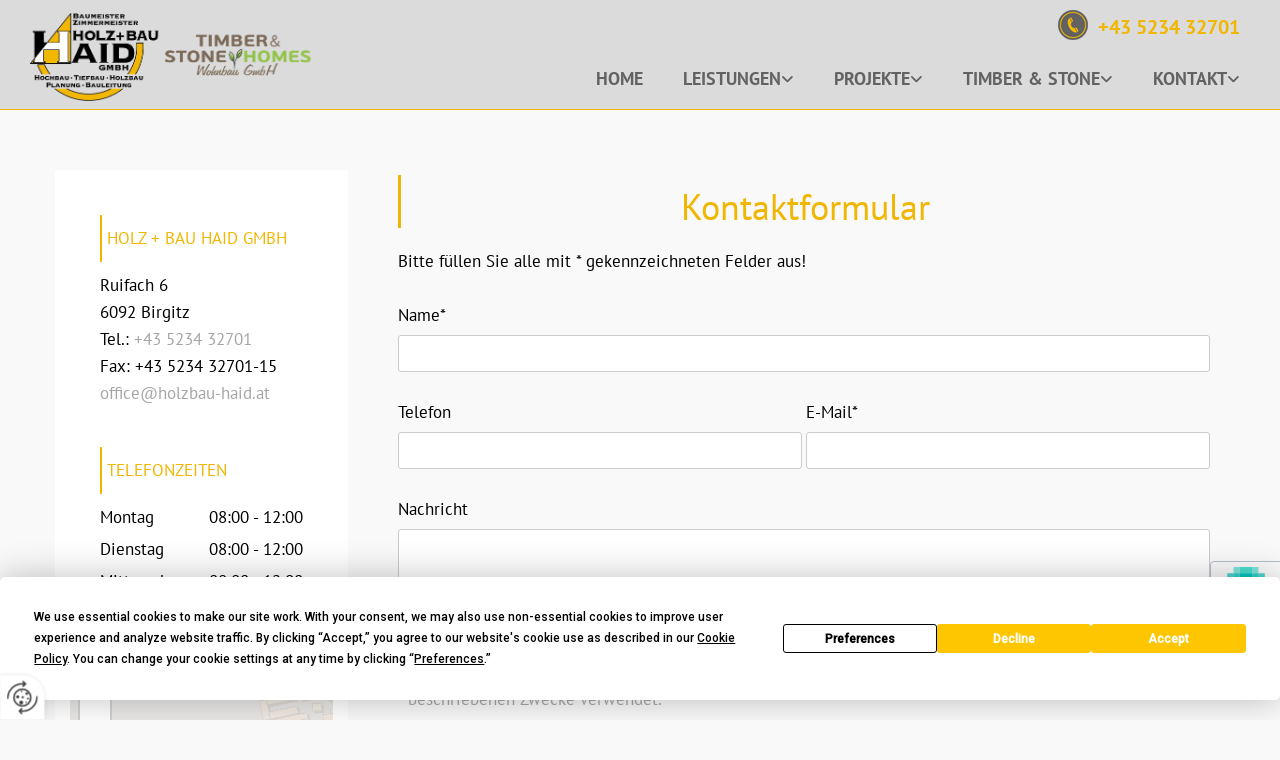

--- FILE ---
content_type: text/html; charset=UTF-8
request_url: https://www.holzbau-haid.at/kontakt/anfrage
body_size: 6422
content:
<!DOCTYPE html> <html lang="de" data-currency="USD" data-lang="de" data-countrycode="de_DE" data-rHash="db5569cb0ceea481c9c118d35dbc0a14" dir="auto"> <head> <meta charset="UTF-8"/> <title>Anfrage - Zimmerei Holz+Bau Haid GmbH im Mittelgebirge</title><meta name="keywords" content="Anfrageformular Holz+Bau Haid GmbH"><meta name="description" content="Hier können Sie der Zimmerei Holz+Bau Haid GmbH Ihre Frage durch ein Anfrageformular stellen. Wir freuen uns auf Ihre Nachricht!"><meta property="og:type" content="website"><meta property="og:title" content="Anfrage - Zimmerei Holz+Bau Haid GmbH im Mittelgebirge"><meta property="og:url" content="https://www.holzbau-haid.at/kontakt/anfrage"><meta property="og:description" content="Hier können Sie der Zimmerei Holz+Bau Haid GmbH Ihre Frage durch ein Anfrageformular stellen. Wir freuen uns auf Ihre Nachricht!"><meta property="og:image" content="https://www.holzbau-haid.at"><link rel='canonical' href='https://www.holzbau-haid.at/kontakt/anfrage'/><meta name="viewport" content="width=device-width, initial-scale=1"> <style>.row.rowvideobg .termly-blocked-content { display: none !important; } .module.video .termly-blocked-content { width: 100% !important; } </style> <script>function onTermlyLoaded() { Termly.on("consent", (data) => { setTimeout(() => { window._monoLoader.initLibs(); const u = Object.entries(Termly.getConsentState()).some(([k, v]) => k === "performance" && v === true); if (u) { let e = document.querySelectorAll("iframe.monovideobg"); e.forEach((e) => { let o = e.getAttribute("data-src") || e.src; e.src = o + "&autoplay=1&mute=1&volume=0"; e.style.display = "block"; e.style.opacity = "1"; }); } }, 100); }); }</script> <script type="text/javascript" src="https://app.termly.io/resource-blocker/eeaa5433-7c56-4272-b1f3-d978d2fd71e3?autoBlock=on" onload="onTermlyLoaded()"></script> <link rel='shortcut icon' type='image/x-icon' href='/uploads/UNNeIZwx/favicon.ico'/><link rel="preload" href="https://css-fonts.eu.extra-cdn.com/css?family=Roboto:300,500&display=swap" as="style"><link href="https://css-fonts.eu.extra-cdn.com/css?family=Roboto:300,500&display=swap" rel="stylesheet"><link rel="stylesheet" href="https://site-assets.cdnmns.com/108ab34d214b6bd35fa24bb0b75a9731/css/grids.css?1768316274365"><link rel="stylesheet" href="https://site-assets.cdnmns.com/108ab34d214b6bd35fa24bb0b75a9731/css/hcaptcha.css?1768316274365"><link rel="stylesheet" href="/assets/user-style.css?1755780347"><link rel="stylesheet" id="style_site" href="/assets/sitestyle.css?1755780347"><link rel="stylesheet" href="https://site-assets.cdnmns.com/108ab34d214b6bd35fa24bb0b75a9731/css/external-libs.css?1768316274365"><!--[if lt IE 9]><script src="https://site-assets.cdnmns.com/108ab34d214b6bd35fa24bb0b75a9731/js/html5shiv.js"></script><script src="https://site-assets.cdnmns.com/108ab34d214b6bd35fa24bb0b75a9731/js/respond.js"></script><![endif]--><script>if ('serviceWorker' in navigator){navigator.serviceWorker.getRegistrations().then(function(registrations) { for(registration in registrations) { registration.unregister(); }}); }</script><link rel="preconnect" href="https://site-assets.cdnmns.com/" crossorigin><link rel="preconnect" href="https://fonts.prod.extra-cdn.com/" crossorigin><style> #infobar { bottom: 0; top: inherit; } </style> <meta name="google-site-verification" content="mVEJZac1Gtpt6TLi56wRP-Elic3YXnwN8Bh0bHqg6I0"/> <script> window.dataLayer = window.dataLayer || []; dataLayer.push({ 'envelopeID': '1216293', 'industry': '', 'customer_ua_accountID': '', 'envelopeHostname': 'www.holzbau-haid.at', 'SID': '555110', 'cms': 'm' }); </script> <script> (function(w,d,s,l,i){w[l]=w[l]||[];w[l].push({ 'gtm.start': new Date().getTime(),event:'gtm.js'}); var f=d.getElementsByTagName(s)[0], j=d.createElement(s),dl=l!='dataLayer'?'&l='+l:''; j.async=true;j.src= 'https://sgtm.herold.at/gtm.js?id='+i+dl; f.parentNode.append(j,f); }) (window,document,'script','dataLayer','GTM-5M4VVMZ8'); </script> <script src='https://site-assets.cdnmns.com/108ab34d214b6bd35fa24bb0b75a9731/js/reseller/herold/herold_tracker.js'></script> <script>window.ASSETSURL='https://site-assets.cdnmns.com/108ab34d214b6bd35fa24bb0b75a9731';</script></head> <body id="p1798" data-dateformat='d/m/Y' data-socialoptin="true" data-req="socialoptin,lazyload,quicklink"> <button type="button" id="consent-banner-prefs-button" aria-label="renew-consent" onclick="displayPreferenceModal();" style="display: block;"></button> <style> button#consent-banner-prefs-button { display: none; background-color: #fff; background-image: url(/assets/css/img/herold/2ed59759c0.svg); background-size: 44px; background-repeat: no-repeat; background-position: 50%; border: none; box-sizing: border-box; cursor: pointer; padding: 9px 9px 7px 7px; outline: none; width: 64px; height: 64px; border-top-right-radius: 50%; box-shadow: 0 0 6.86px 0 rgba(0,0,0,.10196078431372549); position: fixed; bottom: 0; left: 0; z-index: 9999999; transform: scale(.7); transform-origin: bottom left; transition: all .3s ease; } button#consent-banner-prefs-button:hover { transform: scale(1); } </style> <div id="r5001" class="row designRow"> <div class="container container-fluid"><div class="col col-sm-12"> <header><div id="r5000" class="row "> <div class="container container-fluid"><div id="c5000" class="col col-md-3 col-lg-3 col-sm-12 flexCol"><div id="m2351" class="module autospacer"></div> <div class="flexWrap"> <a href="/"  title="Logo" aria-label="Logo" class="imageModuleWrap" id="w_m1985" data-track-event="click" data-track-action="internal_link_clicked"> <img src="[data-uri]" alt="Company Logo" data-author="" width="1200" height="376" fetchpriority="high"/> <noscript data-lazyload-src="/uploads/GoFSbiso/707x0_603x0/1831244_logo.png" data-lazyload-id="m1985" data-lazyload-class="module image" data-lazyload-alt="Company Logo"> <img id="m1985" class="module image" src="/uploads/GoFSbiso/707x0_603x0/1831244_logo.png" alt="Company Logo" width="1200" height="376" data-author="" fetchpriority="high"/> </noscript> </a> </div> <div id="m1879" class="module autospacer"></div> </div> <div id="c4354" class="col col-lg-9 col-md-9 col-sm-12 flexCol"><div class="flexWrap"> <a data-global="phone"  id="m4518" class="module button2" href="tel:+43523432701"  title="" role="button" data-track-event="click" data-track-action="phone_link"> <span class="buttonLabel labelRight">+43 5234 32701</span> </a> <div class="imageModuleWrap" id="w_m1110"> <img src="[data-uri]" alt="" data-author="" width="30" height="30" fetchpriority="high"/> <noscript data-lazyload-src="/uploads/W3H9TJDW/30x0_30x0/1828649_hotline.png" data-lazyload-id="m1110" data-lazyload-class="module image" data-lazyload-alt="" data-req="" data-settings="enablehover=false,showelement=none,hovertransition=slowFadeIn"> <img id="m1110" class="module image" src="/uploads/W3H9TJDW/30x0_30x0/1828649_hotline.png" alt="" width="30" height="30" data-author="" fetchpriority="high"/> </noscript> </div></div> <div id="m4218" class="module autospacer"></div> <div class="flexWrap"> <nav id="m5000" class="module nav" data-settings="vertical=false,direction=right,push=true,activeParent=false,verticalNav-sm=true" aria-label="Navigation" tabindex="-1"> <ul class="navContainer"><li class=""> <a href="/" data-track-event="click" data-track-action="internal_link_clicked">Home</a> </li><li class=" hidden-lg hidden-md hidden-sm"> <a href="/datenschutzerklaerung" data-track-event="click" data-track-action="internal_link_clicked">Datenschutzerklärung</a> </li><li class=""> <a href="/leistungen" data-track-event="click" data-track-action="internal_link_clicked">Leistungen</a> <ul><li class=""> <a href="/leistungen/passivhaus" data-track-event="click" data-track-action="internal_link_clicked">Passivhaus</a> </li></ul> </li><li class=""> <a href="/projekte/waldkindergarten-goetzens" data-track-event="click" data-track-action="internal_link_clicked">Projekte</a> <ul><li class=""> <a href="/projekte/waldkindergarten-goetzens" data-track-event="click" data-track-action="internal_link_clicked">Waldkindergarten Götzens</a> </li><li class=""> <a href="/projekte/wohnbauten" data-track-event="click" data-track-action="internal_link_clicked">Wohnbauten</a> </li><li class=""> <a href="/projekte/industrie--und-wirtschaftsgebaeude" data-track-event="click" data-track-action="internal_link_clicked">Industrie- und Wirtschaftsgebäude</a> </li><li class=""> <a href="/projekte/gemeindezentrum-birgitz" data-track-event="click" data-track-action="internal_link_clicked">Gemeindezentrum Birgitz</a> </li></ul> </li><li class=""> <a href="/timber--stone" data-track-event="click" data-track-action="internal_link_clicked">Timber &amp; Stone</a> <ul><li class=""> <a href="/timber--stone/aktuelle-projekte" data-track-event="click" data-track-action="internal_link_clicked">Aktuelle Projekte</a> </li><li class=""> <a href="/timber--stone/abgeschlossene-projekte" data-track-event="click" data-track-action="internal_link_clicked">Abgeschlossene Projekte</a> </li></ul> </li><li class=""> <a href="/kontakt" data-track-event="click" data-track-action="internal_link_clicked">Kontakt</a> <ul><li class=""> <a href="/kontakt/team" data-track-event="click" data-track-action="internal_link_clicked">Team</a> </li><li class=" active"> <a href="/kontakt/anfrage" data-track-event="click" data-track-action="internal_link_clicked">Anfrage</a> </li></ul> </li><li class=" hidden-lg hidden-md hidden-sm"> <a href="/impressum" data-track-event="click" data-track-action="internal_link_clicked">Impressum</a> </li><li class=" hidden-lg hidden-md hidden-sm"> <a href="/datenschutzerklaerung-old-api" data-track-event="click" data-track-action="internal_link_clicked">Datenschutzerklärung-old-api</a> </li><li class=" hidden-lg hidden-md hidden-sm"> <a href="/datenschutzerklaerung-old-api-cm" data-track-event="click" data-track-action="internal_link_clicked">Datenschutzerklärung-old-api-cm</a> </li></ul> </nav></div> <div id="m4149" class="module autospacer"></div> </div> </div> </div> </header><div id="r5002" role="main" class="row designRow"> <div class="container container-fluid"><div class="col col-sm-12"><div id="r4742" class="row "> <div class="container container-fixed "><div id="c2584" class="col col col-sm-3 hidden-sm hidden-md"><div id="m1083" class="module text"><p class="custom1">Holz + Bau Haid GmbH</p></div> <div id="m1413" class="module text"><p class="custom2">Ruifach 6</p><p class="custom2">6092 Birgitz</p><p class="custom2">Tel.: <a data-global="phone"  href="tel:+43523432701" data-track-event="click" data-track-action="phone_link">+43 5234 32701</a></p><p class="custom2">Fax: <span data-global="phone">+43 5234 32701</span>-15</p><p class="custom2"><a href="mailto:office@holzbau-haid.at" data-track-event="click" data-track-action="email_link">office@holzbau-haid.at</a></p></div> <div id="m2116" class="module text"><p class="custom1">Telefonzeiten</p></div> <div class="module openinghours" id="m2208"> <p class="day clear bodytext"> <span class="dayLabel">Montag</span> <span class="ranges"> <span>08:00 - 12:00</span> </span> </p> <p class="day clear bodytext"> <span class="dayLabel">Dienstag</span> <span class="ranges"> <span>08:00 - 12:00</span> </span> </p> <p class="day clear bodytext"> <span class="dayLabel">Mittwoch</span> <span class="ranges"> <span>08:00 - 12:00</span> </span> </p> <p class="day clear bodytext"> <span class="dayLabel">Donnerstag</span> <span class="ranges"> <span>08:00 - 12:00</span> </span> </p> </div> <div id="m1926" class="module map osmap" data-url="?m=m1926" data-req="mapbox-gl,leaflet,osmap"> <div class="map-container cookieconsent-optin-marketing" aria-label="Ruifach 6 6092 Birgitz Österreich" data-address="Ruifach 6 6092 Birgitz Österreich" data-zoom="16"></div> </div> </div> <div id="c3282" class="col col-lg-9 col-sm-12"><div id="m2109" class="module text"><h1 class="headline">Kontaktformular</h1></div> <div id="m3370" class="module text"><p class="bodytext">Bitte füllen Sie alle mit * gekennzeichneten Felder aus!</p></div> <form method="post" id="m4337" class="module form" data-url="?m=m4337" data-req="form,ext-https://js.hcaptcha.com/1/api.js?onload=formsInitHcaptcha&render=explicit" data-track-action="custom_form" onsubmit="return _monoForm.submitForm(this);"> <div class="fields clear"> <div class="field w100 "> <label for="m4337_field_0">Name*</label> <input type="text" name="field_0" autocomplete="on" id="m4337_field_0" placeholder="" data-required="true" aria-required="true"/> </div> <div class="field w50 "> <label for="m4337_field_1">Telefon</label> <input type="text" name="field_1" autocomplete="on" id="m4337_field_1" placeholder=""/> </div> <div class="field w50 "> <label for="m4337_field_2">E-Mail*</label> <input type="text" data-type="email" name="field_2" autocomplete="email" id="m4337_field_2" placeholder="" data-required="true" aria-required="true"/> </div> <div class="field w100 "> <label for="m4337_field_3">Nachricht</label> <textarea name="field_3" id="m4337_field_3"  placeholder=""></textarea> </div> <input type="hidden" name="__requestToken" value="252d414f0ed7d43ebfffde83bc1720334f4b0947d59642b241e482a483481819"/> <div class="field veiled" style="display:none;height:0px" aria-hidden="true" tabindex="-1"> <label for="59abd2d6" style="display: none;">Spam protection</label> <textarea id="59abd2d6" name="59abd2d6" placeholder="Lorem ipsum"></textarea> </div> <input type="hidden" name="_ha_seed" value="59abd2d6"/> </div> <div class="optins clear"> <div class="field w100 optin"> <div class="form_option"><input type="checkbox" name="optin_field_0" id="m4337_optin_field_0" value="1" data-required="true"/><label class="label_optin_field_0" for="m4337_optin_field_0"><a class="optinLink" rel="nofollow noopener" target="_blank" href="/datenschutzerklaerung-old-api" data-track-event="click" data-track-action="internal_link_clicked">Es werden personenbezogene Daten übermittelt und für die in der Datenschutzerklärung beschriebenen Zwecke verwendet. *</a></label> </div> </div> </div> <div class="h-captcha" data-sitekey="76e5ed29-5d40-4f15-b471-4c89196dac3b" data-callback="onHcaptchaSuccess" data-invisible="true"></div> <div id="errors_m4337"> </div> <input type="hidden" name="form_m4337" value="1"> <input type="submit" class="button " value="Absenden"> <div class="hcaptcha-badge bodytext hide bottomright"> <div class="hcaptcha-badge-logo-wrapper"> <div class="hcaptcha-badge-logo"></div> <div class="hcaptcha-badge-text">hCaptcha</div> </div> <div class="hcaptcha-badge-legal">Diese Webseite ist durch hCaptcha geschützt. Es gelten die
<a href="https://hcaptcha.com/privacy">Datenschutz-Bestimmungen</a> und
<a href="https://hcaptcha.com/terms">Geschäftsbedingungen</a>.</div> </div> </form> </div> </div> </div> </div> </div> </div> <footer><div id="r1074" class="row "> <div class="container container-fixed "><div class="col col-sm-12 col-lg-12 col-md-12"><div id="m1028" class="module text"><p class="footertext" style="text-align: right;"><span style="font-weight: bold;"></span>Holz + Bau Haid GmbH |&nbsp;Ruifach 6 |&nbsp;6092&nbsp;Birgitz</p></div> <div id="m7739" class="module text"><p style="text-align: right;" class="footertext"><a href="/impressum" data-track-event="click" data-track-action="internal_link_clicked">Impressum</a> | <a href="/datenschutzerklaerung" data-track-event="click" data-track-action="internal_link_clicked">Datenschutzerklärung</a>&nbsp;|&nbsp;<a href="/kontakt" data-track-event="click" data-track-action="internal_link_clicked">Kontakt</a>&nbsp;| <a href="mailto:office@holzbau-haid.at" data-track-event="click" data-track-action="email_link">office@holzbau-haid.at</a>&nbsp;| <a data-global="phone"  href="tel:+43523432701" data-track-event="click" data-track-action="phone_link">+43 5234 32701</a></p></div> </div> </div> </div> </footer> <!-- Hardcoded border-top-width: 0px; and HEROLD are aware of this hacky fix --> <div class="row brandfooter noPadding" style="border-top-width: 0px;"> <div class="container container-fixed"> <div class="brandTextAlternativeContainer" style="justify-content: space-between;width: 100%;"> <a href='https://www.herold.at/marketing/websites/' target="_blank" rel="noopener" data-track-event="click" data-track-action="link_clicked"> <span class="brandingText" style="padding-right:10px" onmouseover="this.style.textDecoration='underline'" onmouseout="this.style.textDecoration='none'">Website erstellt von HEROLD</span> </a> <a href="https://www.herold.at/marketing/" target="_blank" rel="noopener" data-track-event="click" data-track-action="link_clicked"> <img src="https://site-assets.cdnmns.com/108ab34d214b6bd35fa24bb0b75a9731/css/img/herold/logo.png" alt="Online Marketing von HEROLD"/> </a> </div> </div> </div></div> </div> </div> <a href='#' data-req="scrollTop" class='scrollIcon hidden bottom_right' aria-label="Zum Anfang der Seite gehen" data-track-event="click" data-track-action="internal_link_clicked"> <span></span> </a><script async nomodule src="https://site-assets.cdnmns.com/108ab34d214b6bd35fa24bb0b75a9731/js/loader-polyfills.js?1768316274365"></script><script async src="https://site-assets.cdnmns.com/108ab34d214b6bd35fa24bb0b75a9731/js/loader.js?1768316274365"></script><script type='application/ld+json'>{"@context":"http://schema.org","@type":"LocalBusiness","@id":"https://www.holzbau-haid.at/#global_business","name":"Holz + Bau Haid GmbH","address":{"@type":"PostalAddress","streetAddress":"Ruifach 6","addressLocality":"Birgitz","addressRegion":"","postalCode":"6092","addressCountry":"\u00d6sterreich"},"email":"office@holzbau-haid.at","faxNumber":"+43 5234 32701-15","telephone":"+43 5234 32701","description":"Betrieben wird eine Zimmerei sowie der Holzbau. Angeschlossen ist ein Baumeistergewerbe sowie ein Bautr\u00e4gergewerbe.","latitude":"47.233848793144","longitude":"11.292312988039","url":"https://www.holzbau-haid.at","openingHoursSpecification":[{"@type":"OpeningHoursSpecification","dayOfWeek":"http://schema.org/Monday","opens":"08:00","closes":"12:00"},{"@type":"OpeningHoursSpecification","dayOfWeek":"http://schema.org/Tuesday","opens":"08:00","closes":"12:00"},{"@type":"OpeningHoursSpecification","dayOfWeek":"http://schema.org/Wednesday","opens":"08:00","closes":"12:00"},{"@type":"OpeningHoursSpecification","dayOfWeek":"http://schema.org/Thursday","opens":"08:00","closes":"12:00"}],"logo":"https://www.holzbau-haid.at/uploads/GoFSbiso/1831244_logo.png"}</script><!-- Mono global site tag (gtag.js) - Google Analytics --> <script async src='https://www.googletagmanager.com/gtag/js?id=G-TFDXDDBWZJ'></script> <script> window.dataLayer = window.dataLayer || []; function gtag(){dataLayer.push(arguments);} gtag('js', new Date()); gtag('config', 'G-TFDXDDBWZJ', { 'anonymize_ip': true, 'send_page_view': false, 'custom_map': {'dimension1': 'monoSiteId', 'dimension2': 'monoRendering'} }); gtag('event', 'monoAction', { 'monoSiteId': '1216293', 'monoRendering': 'website'}); gtag('event', 'page_view', { 'monoSiteId': '1216293', 'monoRendering': 'website'}); var _mtr = _mtr || []; _mtr.push(['addTracker', function (action) { gtag('event', action, { 'send_to': 'G-TFDXDDBWZJ', 'event_label': 'monoAction', 'monoSiteId': '1216293', 'monoRendering': 'website' }); }]); _mtr.push(['addRawTracker', function() { gtag.apply(gtag,arguments); }]); </script> </body> </html>

--- FILE ---
content_type: text/css
request_url: https://www.holzbau-haid.at/assets/sitestyle.css?1768316274365
body_size: 5233
content:
.headline { font-size:36px; line-height:1.2em; letter-spacing:0em; margin-bottom:20px; color:rgb(241, 182, 1); margin-top:5px; padding-top:10px; text-align:center;} .headline a:hover { text-decoration:underline;} nav { text-align:right;} nav > ul li > a { color:rgb(98, 98, 98); font-family:PT Sans; font-weight:800; font-size:18px;} nav:before { font-size:30px; color:rgb(69, 69, 69);} nav > ul > li > ul a { font-size:13px;} nav > ul li > a:hover { color:rgb(242, 182, 0);} nav > ul li a { padding-top:5px; padding-right:0px; padding-bottom:5px; padding-left:0px; margin-top:0px; margin-right:10px; margin-left:30px; text-transform:uppercase;} nav > ul > li > ul li a { background-color:rgb(255, 255, 255); border-color:rgb(255, 255, 255); margin-bottom:0px; border-bottom-width:0px; padding-left:10px; padding-right:10px; padding-top:10px; padding-bottom:10px; margin-left:20px;} nav.opened-menu > ul { background-color:rgb(255, 255, 255);} nav > ul .closeBtn { color:rgb(204, 204, 204);} nav > ul li.active > a { color:rgb(242, 182, 0);} nav > ul > li > ul li a:hover { background-color:rgb(255, 255, 255);} nav > ul > li > ul li.active > a { background-color:rgb(255, 255, 255);} .subtitle { font-size:25px; line-height:1.2em; letter-spacing:0em; margin-bottom:20px; color:rgb(241, 182, 1); padding-top:10px; padding-bottom:10px; text-align:center;} .preamble { font-size:20px; line-height:1.5em; letter-spacing:0em; margin-bottom:5px;} .bodytext { line-height:1.6em; margin-bottom:5px; font-size:17px; color:rgb(0, 0, 0);} .bodytext a { color:rgb(165, 165, 165);} .bodytext a:hover { color:rgb(136, 136, 136);} .smalltext { line-height:1.2em; letter-spacing:0em; font-size:11px; margin-bottom:5px;} body { color:rgb(0, 0, 0); font-size:17px; font-family:PT Sans; line-height:1.2em; font-weight:400; background-color:rgb(249, 249, 249);} body a { text-decoration:none; color:rgb(165, 165, 165);} body a:hover { color:rgb(136, 136, 136);} .button { margin-bottom:40px; border-radius:3px; border-width:0px; font-weight:400; color:rgb(255, 255, 255); background-color:#f2b601; padding-top:12px; padding-right:25px; padding-bottom:13px; padding-left:25px;} .button:hover { background-color:#af8548; color:rgb(255, 255, 255);} .button .buttonIcon.fa { margin-right:10px;} .form { margin-bottom:40px; padding-top:0px; padding-right:0px; padding-bottom:0px; padding-left:0px;} .form label { padding-bottom:0px; margin-bottom:10px; line-height:1.2em;} .form input[type=text],.form textarea,.form select { border-radius:3px; border-color:rgb(204, 204, 204); color:rgb(69, 69, 69); font-size:14px; padding-top:10px; padding-right:10px; padding-bottom:10px; padding-left:10px; margin-top:0px; margin-right:0px; margin-bottom:20px; margin-left:0px; background-color:rgb(255, 255, 255); border-top-width:1px; border-left-width:1px; border-bottom-width:1px; border-right-width:1px;} .form input[type=submit] { margin-top:20px; margin-bottom:0px; background-color:rgb(242, 182, 0); text-transform:uppercase;} .form .optins span>a.optinLink { color:rgb(136, 136, 136);} .form .optins span>a.optinLink:hover { color:rgb(165, 165, 165);} .form input[type=checkbox]+span,.form input[type=radio]+span,.form .form_option input[type=checkbox]+label { line-height:1.6em; margin-left:10px; margin-bottom:20px; margin-right:20px;} .text { margin-bottom:40px; padding-top:0px; padding-right:0px; padding-bottom:0px; padding-left:0px;} .image { margin-bottom:40px; padding-top:0px; padding-right:0px; padding-bottom:0px; padding-left:0px;} .map { margin-bottom:40px;} .gallery { margin-bottom:40px;} .row { padding-top:60px; padding-right:30px; padding-bottom:20px; padding-left:30px; background-color:rgba(0, 0, 0, 0);} .col { margin-bottom:0px; padding-left:15px; padding-right:15px; margin-top:0px; padding-bottom:0px;} .custom1 { color:rgb(242, 182, 0); text-transform:uppercase; line-height:1.60em; margin-top:15px; margin-bottom:5px; padding-top:10px; padding-bottom:10px;} .custom2 { font-size:17px; color:rgb(0, 0, 0); line-height:1.6em;} .custom2 a { color:rgb(165, 165, 165);} .custom2 a:hover { color:rgb(136, 136, 136);} .custom4 {} .custom5 {} .custom3 {} .smallsubtitle { font-size:17px; line-height:1.65em; margin-bottom:15px; font-weight:800; color:rgb(242, 182, 0);} .spottext { font-size:39px; color:rgb(255, 255, 255); line-height:1.2em; text-align:center; margin-bottom:20px;} .spottext a { color:rgb(255, 255, 255);} .spottext a:hover { color:rgb(255, 255, 255);} .footertext { font-size:13px; line-height:1.6em; margin-bottom:0px; color:rgb(0, 0, 0);} .footertext a { color:rgb(0, 0, 0);} .footertext a:hover { color:rgb(0, 0, 0);} .companyname { font-size:22px; text-align:left; line-height:1.2em;} .companyname a { color:rgb(69, 69, 69);} .companyname a:hover { color:rgb(69, 69, 69);} .smallspottext { line-height:1.5em; color:rgb(255, 255, 255); text-align:center; font-size:20px; margin-bottom:5px;} .smallspottext a { color:rgb(255, 255, 255);} .smallspottext a:hover { color:rgb(255, 255, 255);} .locale { text-align:right;} .locale ul li a { transition:all 0.25s ease-in 0s; color:rgb(241, 241, 241); font-size:14px;} .locale ul li { background-color:rgb(69, 69, 69); padding-top:5px; padding-right:15px; padding-bottom:5px; padding-left:15px;} .locale ul li:hover { background-color:rgb(113, 113, 113);} .locale ul li a:hover { color:rgb(255, 255, 255);} .locale ul li.active a { color:rgb(255, 255, 255);} .button2 { font-size:20px; line-height:1em; margin-bottom:20px; border-radius:3px; color:rgb(242, 182, 0); display:table; margin-left:auto; margin-right:auto; padding-top:7px; padding-right:10px; padding-bottom:7px; padding-left:10px; border-top-width:0px; border-right-width:0px; border-bottom-width:0px; border-left-width:0px; border-color:rgb(255, 255, 255); font-family:PT Sans; font-weight:800; text-transform:uppercase;} .button2:hover { color:rgb(242, 182, 0); border-color:rgb(241, 241, 241);} .button2 .buttonIcon.fa { margin-right:10px;} .divider { border-top-width:1px; border-color:rgb(204, 204, 204); width:100%; display:table; margin-left:auto; margin-right:auto;} .singlePost .divider { margin-bottom:40px;} .socialmedia { text-align:right; font-size:19px;} .socialmedia li { margin-left:0px; margin-bottom:10px; margin-right:10px;} .paymenticons li { padding-bottom:0px; margin-bottom:10px; margin-left:0px; padding-left:0px; margin-right:10px;} .paymenticons { text-align:left;} .linklist { padding-bottom:0px; padding-left:0px; margin-bottom:40px; margin-top:0px;} .linklist a { margin-bottom:1px; background-color:rgb(241, 241, 241); padding-top:10px; padding-right:10px; padding-bottom:10px; padding-left:10px; color:rgb(242, 182, 0);} .linklist a:hover { background-color:rgb(241, 241, 241); color:rgb(242, 182, 0);} .linklist .listIcon { margin-right:5px;} .breadcrumb li a { margin-bottom:10px; margin-left:10px; margin-right:10px;} .cart { display:table; margin-left:auto; margin-right:0; margin-bottom:0px;} .cart .cartBtn { color:rgb(255, 255, 255); font-size:20px;} .cart .cartAmount { font-size:12px; color:rgb(255, 255, 255); background-color:#f2b601; width:16px; height:16px; margin-left:-5px; border-top-left-radius:100px; border-top-right-radius:100px; border-bottom-right-radius:100px; border-bottom-left-radius:100px; margin-top:-8px;} .cart .checkoutBtn { margin-bottom:0px;} .cart .title { margin-bottom:20px;} .cart .subTotalText { margin-top:0px;} .cart .subTotal { margin-bottom:10px; margin-top:5px;} .cart .cartContents { background-color:rgb(241, 241, 241);} .cart .divider { margin-bottom:10px;} .search { display:table; margin-left:auto; margin-right:0;} .search .searchicon { color:rgb(255, 255, 255); width:16px; height:16px; border-top-left-radius:100px; border-top-right-radius:100px; border-bottom-right-radius:100px; border-bottom-left-radius:100px; font-size:16px; margin-bottom:0px;} .review { margin-bottom:40px; background-color:rgb(241, 241, 241); padding-top:20px; padding-right:20px; padding-bottom:20px; padding-left:20px;} .review .reviewName { text-align:center; margin-bottom:5px;} .review .reviewDescription { text-align:center;} .review .reviewRating { text-align:center;} .review .reviewRating .star { margin-right:2px; margin-left:2px;} .review .authorDate { text-align:center;} .html { margin-bottom:40px;} .blog .details { padding-top:0px; margin-top:15px; margin-bottom:20px;} .blog .readMore { margin-top:20px; margin-bottom:40px;} .catalog { margin-bottom:40px;} .catalog .productText { padding-top:10px;} .catalog .visualTag { text-align:center; text-transform:uppercase; padding-top:7px; padding-right:7px; padding-bottom:7px; padding-left:7px;} .emailshare a { margin-bottom:20px;} .openinghours .specialDayTitle { margin-top:20px;} .openinghours { margin-bottom:40px;} .offers { margin-bottom:40px; background-color:rgb(241, 241, 241); padding-top:20px; padding-right:20px; padding-bottom:20px; padding-left:20px;} .offers .button { margin-bottom:0px; margin-top:20px; display:table; margin-left:auto; margin-right:auto;} .offers .offerName { text-align:center;} .offers .offerDescription { text-align:center;} .offers .offerPrice { text-align:center;} .offers .validFrom { text-align:center;} .offers .validThrough { text-align:center;} .list { margin-bottom:40px;} .list .listIcon { font-size:21px; width:30px; height:30px; margin-right:10px;} .video { margin-bottom:40px;} .singleProduct .addBtn { padding-top:13px;} .singleProduct .gallery .visualTag { text-align:center; font-size:21px; text-transform:uppercase; padding-top:10px; padding-right:10px; padding-bottom:10px; padding-left:10px;} .singleProduct .divider { margin-bottom:20px; margin-top:0px;} .pricelist { margin-bottom:40px;} .pricelist li { margin-bottom:20px;} .checkout .divider { margin-bottom:20px;} .checkout .descriptivetext { padding-bottom:20px;} .checkout .infolabel { padding-bottom:10px;} .verticalnav { margin-bottom:40px;} .verticalnav > li > a { color:#f2b601; margin-bottom:10px;} .verticalnav > li > a:hover { color:#af8548;} nav > li.active > a { color:#af8548;} .verticalnav > li > ul a { color:#f2b601;} .verticalnav > li > ul a:hover { color:#af8548;} .verticalnav > li > ul li.active > a { color:#af8548;} .verticalnav > li > ul li a { margin-bottom:10px;} .singlePost .blogShare { margin-bottom:40px;} .imagelist { margin-bottom:40px;} .facebookpage { margin-bottom:40px;} .instagramembed { margin-bottom:40px;} .googleplusone { margin-bottom:40px;} .openinghours2 { margin-bottom:40px;} .shopfilter .shop_filter { background-color:rgb(241, 241, 241);} .shopfilter .filter_label { color:rgb(69, 69, 69);} .shopfilter label { color:rgb(69, 69, 69);} .shopfilter .price-text { color:rgb(69, 69, 69);} .shopfilter .clearSelection { color:rgb(69, 69, 69);} .shopfilter .ui-slider { background-color:#f2b601;} .shopfilter .ui-slider-range { background-color:rgb(204, 204, 204);} .shopfilter .ui-slider-handle { background-color:rgb(255, 255, 255); border-color:rgb(204, 204, 204);} .scrollIcon { background-color:rgb(242, 182, 0); border-top-left-radius:100px; border-top-right-radius:100px; border-bottom-right-radius:100px; border-bottom-left-radius:100px;} .scrollIcon span:before { color:rgb(255, 255, 255); font-size:45px;} .brandfooter { font-size:13px; margin-top:0px; margin-bottom:0px; background-color:rgb(219, 219, 219); text-align:right;} .brandfooter a { color:rgb(0, 0, 0);} .brandfooter a:hover { color:rgb(0, 0, 0);} @media only screen and (max-width:1199px) {nav:before { font-size:21px;} nav > ul li a { border-bottom-width:0px; margin-left:10px;} nav.opened-menu > ul { background-color:rgb(241, 241, 241); padding-top:20px; padding-right:20px; padding-bottom:20px; padding-left:20px;} nav > ul .closeBtn { color:rgb(69, 69, 69);} nav > ul li > a { font-size:13px;} .custom4 {} .custom4 a {} .custom4 a:hover {} .custom1 { line-height:1.2em;} .custom1 a {} .custom1 a:hover {} .custom3 {} .custom3 a {} .custom3 a:hover {} body {} body a {} body a:hover {} .text {} .bodytext {} .bodytext a {} .bodytext a:hover {} .smalltext { font-size:12px;} .smalltext a {} .smalltext a:hover {} .companyname { font-size:18px;} .companyname a {} .companyname a:hover {} .footertext { font-size:12px;} .footertext a {} .footertext a:hover {} .button2 { text-align:center; font-size:17px;} }@media only screen and (max-width:767px) {nav:before { font-size:32px;} nav.opened-menu > ul { background-color:rgb(241, 241, 241);} nav > ul li a { padding-top:10px; padding-right:10px; padding-bottom:10px; padding-left:10px; margin-left:0px;} nav > ul li a:hover { background-color:rgba(255, 255, 255, 0);} nav > ul > li > ul li a { background-color:rgba(255, 255, 255, 0); border-color:rgba(255, 255, 255, 0);} nav > ul li > a { font-size:20px;} nav > ul > li > ul a { font-size:20px;} nav > ul li.active > a { background-color:rgba(255, 255, 255, 0);} nav > ul > li > ul li.active > a { border-color:rgba(255, 255, 255, 0);} .headline { font-size:27px;} .subtitle { font-size:23px;} .preamble { font-size:19px;} .text { margin-bottom:20px; padding-right:0px; padding-left:0px;} .col { padding-bottom:20px;} .row { padding-top:40px; padding-left:0px; padding-right:0px;} .form { margin-bottom:20px; padding-top:0px; padding-right:0px; padding-bottom:0px; padding-left:0px;} .form label {} .form input[type=submit] {} .form input[type=submit]:hover {} .form input[type=text],.form textarea,.form select {} .form .thankYou {} .form input[type=checkbox]+span,.form input[type=radio]+span,.form .form_option input[type=checkbox]+label { margin-bottom:10px; margin-right:10px;} .gallery { margin-bottom:20px;} .map { margin-bottom:20px;} .image { margin-bottom:20px;} .button { margin-bottom:20px;} .button:hover {} .custom1 {} .custom1 a {} .custom1 a:hover {} .custom2 {} .custom2 a {} .custom2 a:hover {} .custom3 {} .custom3 a {} .custom3 a:hover {} .custom4 {} .custom4 a {} .custom4 a:hover {} .custom5 {} .custom5 a {} .custom5 a:hover {} .spottext { font-size:33px;} body {} body a {} body a:hover {} .locale {} .locale ul li a {} .locale ul li a:hover {} .locale ul li.active a {} .locale ul li {} .locale ul li:hover {} .locale ul li.active {} .smallsubtitle { font-size:19px;} .smallspottext { font-size:20px;} .smallspottext a {} .smallspottext a:hover {} .companyname { font-size:20px;} .companyname a {} .companyname a:hover {} .footertext {} .footertext a {} .footertext a:hover {} .button2 { margin-bottom:20px;} .button2:hover {} .socialmedia { text-align:center; font-size:22px;} .socialmedia li a { width:45px; height:45px;} .review { margin-bottom:20px;} .linklist { margin-bottom:20px;} .html { margin-bottom:20px; padding-bottom:0px; padding-top:0px;} .catalog { margin-bottom:20px;} .blog .readMore { margin-bottom:20px;} .openinghours { margin-bottom:20px;} .video { margin-bottom:20px;} .list { margin-bottom:20px;} .offers { margin-bottom:20px;} .cart .subTotalText { margin-top:5px; margin-bottom:10px;} .cart .prodPrice { margin-top:10px; margin-bottom:10px;} .pricelist { margin-bottom:20px;} .verticalnav { margin-bottom:20px;} .imagelist { margin-bottom:20px;} .facebookpage { margin-bottom:20px;} .instagramembed { margin-bottom:20px;} .googleplusone { margin-bottom:20px;} .openinghours2 { margin-bottom:20px;} }#r5001 { padding-left:0px; padding-right:0px;} #r5001 > .container {} #r5000 { background-color:rgb(219, 219, 219); background-position:50% 100%; background-repeat:no-repeat; padding-top:10px; padding-right:15px; padding-left:15px; border-bottom-width:1px; border-color:rgb(242, 182, 0); padding-bottom:5px;} #m1985 { margin-bottom:0px;} #c4354 { padding-bottom:10px;} #m4518 { float:right;} #m1110 { float:right; margin-bottom:20px;} #r5002 { background-position:50% 0%; background-repeat:repeat-y;} #r5002 > .container {} #r1074 { padding-top:30px; padding-bottom:0px; background-color:rgb(219, 219, 219); margin-bottom:0px;} #m1028 { margin-bottom:0px;} #p9157 #r8231 .arrow { color:rgb(98, 98, 98); width:50px; height:50px; font-size:50px; background-color:rgba(255, 255, 255, 0.75); border-top-left-radius:4px; border-top-right-radius:4px; border-bottom-right-radius:4px; border-bottom-left-radius:4px;} #p9157 #r3465 { padding-top:300px; padding-bottom:300px; background-image:url(/uploads/Eb3MQA2j/1829936_head.jpg); background-size:cover; background-repeat:no-repeat; background-position:50% 50%;} #p9157 #r4730 { padding-top:300px; padding-bottom:300px; background-image:url(/uploads/ItfIHlVx/1830024_head.jpg); background-size:cover; background-repeat:no-repeat; background-position:50% 50%;} #p9157 #r4138 { padding-top:300px; padding-bottom:300px; background-image:url(/uploads/T9uCcfAp/1829937_head.jpg); background-size:cover; background-repeat:no-repeat; background-position:50% 50%;} #p9157 #r3539 { padding-top:300px; padding-bottom:300px; background-image:url(/uploads/k1XcZb0o/1830023_head.jpg); background-size:cover; background-repeat:no-repeat; background-position:50% 50%;} #p9157 #r1332 { padding-top:300px; padding-bottom:300px; background-image:url(/uploads/dr0sHnOJ/1829935_head.jpg); background-size:cover; background-repeat:no-repeat; background-position:50% 50%;} #p9157 #r3746 { padding-top:300px; padding-bottom:300px; background-image:url(/uploads/OceWW9ma/1830025_head.jpg); background-size:cover; background-repeat:no-repeat; background-position:50% 50%;} #p9157 #r3053 { padding-top:300px; padding-bottom:300px; background-image:url(/uploads/PpBjUga0/1829934_head.jpg); background-size:cover; background-repeat:no-repeat; background-position:50% 50%;} #p9157 #r3519 { padding-top:300px; padding-bottom:300px; background-image:url(/uploads/6ozjgm7r/1830026_head.jpg); background-size:cover; background-repeat:no-repeat; background-position:50% 50%;} #p9157 #r4239 { padding-top:300px; padding-bottom:300px; background-image:url(/uploads/ylt3FOuZ/1830035_head.jpg); background-size:cover; background-repeat:no-repeat; background-position:50% 50%;} #p9157 #r1934 { background-color:rgb(219, 219, 219); padding-top:50px; padding-bottom:40px;} #p9157 #c3564 { background-clip:content-box;} #p9157 #m2952 { margin-left:auto; margin-right:auto; margin-bottom:0px;} #p9157 #m2952 + .hoverOverlay { background-color:rgba(219, 219, 219, 0.45);} #p9157 #m1516 { font-size:16px; color:rgb(136, 136, 136);} #p9157 #c3858 { background-clip:content-box;} #p9157 #m3131 { margin-left:auto; margin-right:auto; margin-bottom:0px;} #p9157 #m3131 + .hoverOverlay { background-color:rgba(219, 219, 219, 0.45);} #p9157 #m3999 { font-size:16px; color:rgb(136, 136, 136);} #p9157 #c4210 { background-clip:content-box;} #p9157 #m1359 { margin-left:auto; margin-right:auto; margin-bottom:0px;} #p9157 #m1359 + .hoverOverlay { background-color:rgba(219, 219, 219, 0.45);} #p9157 #m3588 { font-size:16px; color:rgb(136, 136, 136);} #p9157 #c4728 { background-clip:content-box;} #p9157 #m3670 { margin-left:auto; margin-right:auto; margin-bottom:0px;} #p9157 #m3670 + .hoverOverlay { background-color:rgba(219, 219, 219, 0.45);} #p9157 #m1190 { font-size:16px; color:rgb(136, 136, 136);} #p9157 #r4957 { padding-bottom:0px;} #p9157 #c1322 { background-color:rgb(255, 255, 255); border-top-left-radius:3px; border-top-right-radius:3px; border-bottom-right-radius:3px; border-bottom-left-radius:3px; padding-top:30px;} #p9157 #m4039 { margin-bottom:10px; border-left-width:2px; border-color:rgb(242, 182, 0); margin-right:30px; margin-left:30px; padding-left:5px;} #p9157 #m2795 { margin-left:30px; margin-right:30px;} #p9157 #m1074 { margin-bottom:10px; border-left-width:2px; border-color:rgb(242, 182, 0); margin-right:30px; margin-left:30px; padding-left:5px;} #p9157 #m2009 { margin-left:30px; margin-right:30px;} #p9157 #c3464 { padding-top:0px; padding-left:50px;} #p9157 #m2327 { border-left-width:3px; border-color:rgb(241, 182, 1);} #p9157 #m4441 { border-left-width:3px; border-color:rgb(242, 182, 0); margin-bottom:0px;} #p9157 #m1075 { margin-bottom:0px;} #p9157 #m1075 .itemSubtext { font-size:0px; line-height:0em;} #p9157 #m1075 .listItem { margin-bottom:1px;} #p9157 #m1075 .listTitle { margin-bottom:0px; margin-top:0px; padding-top:0px;} #p9157 #r3971 { padding-top:0px;} #p9157 #c4832 { padding-left:50px;} #p9157 #m3565 .itemSubtext { font-size:0px; line-height:0em;} #p9157 #m3565 .listItem { margin-bottom:1px;} #p9157 #m3565 .listTitle { font-size:0px; line-height:0em; margin-bottom:0px; padding-top:0px;} #p9157 #m3565 { margin-bottom:20px;} #p9985 #m7393 { border-style:solid;} #p5754 #r3734 { padding-bottom:0px;} #p5754 #c1870 { background-color:rgb(255, 255, 255); border-top-left-radius:3px; border-top-right-radius:3px; border-bottom-right-radius:3px; border-bottom-left-radius:3px; padding-top:30px;} #p5754 #m2700 { margin-bottom:10px; border-left-width:2px; border-color:rgb(242, 182, 0); margin-right:30px; margin-left:30px; padding-left:5px;} #p5754 #m1065 { margin-left:30px; margin-right:30px;} #p5754 #m2430 { margin-bottom:10px; border-left-width:2px; border-color:rgb(242, 182, 0); margin-right:30px; margin-left:30px; padding-left:5px;} #p5754 #m2317 { margin-left:30px; margin-right:30px;} #p5754 #c4568 { padding-top:0px; padding-left:50px;} #p5754 #m1187 { float:left; max-width:25%; margin-right:40px;} #p5754 #m1038 { border-left-width:3px; border-color:rgb(241, 182, 1);} #p5754 #m4722 { border-left-width:3px; border-color:rgb(242, 182, 0); margin-bottom:0px;} #p5754 #r2972 { padding-top:0px;} #p5754 #c3762 { padding-left:50px;} #p5754 #m2579 .itemSubtext { font-size:0px; line-height:0em;} #p5754 #m2579 .listItem { margin-bottom:1px;} #p5754 #m2579 .listTitle { font-size:0px; line-height:0em; margin-bottom:0px; padding-top:0px;} #p5754 #m2579 { margin-bottom:20px;} #p1533 #r3672 { padding-bottom:0px;} #p1533 #c3917 { background-color:rgb(255, 255, 255); border-top-left-radius:3px; border-top-right-radius:3px; border-bottom-right-radius:3px; border-bottom-left-radius:3px; padding-top:30px;} #p1533 #m4038 { margin-bottom:10px; border-left-width:2px; border-color:rgb(242, 182, 0); margin-right:30px; margin-left:30px; padding-left:5px;} #p1533 #m2336 { margin-left:30px; margin-right:30px;} #p1533 #m1371 { margin-bottom:10px; border-left-width:2px; border-color:rgb(242, 182, 0); margin-right:30px; margin-left:30px; padding-left:5px;} #p1533 #m4021 { margin-left:30px; margin-right:30px;} #p1533 #c4214 { padding-top:0px; padding-left:50px;} #p1533 #m4681 { border-left-width:3px; border-color:rgb(241, 182, 1);} #p1533 #r4523 { padding-top:0px;} #p1533 #c1887 { padding-left:50px;} #p1533 #m1590 { border-left-width:3px; border-color:rgb(242, 182, 0); margin-bottom:0px;} #p5903 #r1029 { background-image:none; background-repeat:no-repeat; background-size:cover; background-position:50% 50%; padding-top:100px; padding-bottom:60px;} #p5903 #r4407 { padding-top:0px;} #p5903 #r1287 { padding-top:20px;} #p5903 #r3209 { padding-top:0px;} #p5903 #r1825 { padding-top:20px;} #p5903 #r3752 { padding-top:0px;} #p5903 #r3571 { padding-top:20px; padding-bottom:100px;} #p7716 #r3211 { padding-bottom:60px;} #p7716 #c2853 { background-color:rgb(255, 255, 255); border-top-left-radius:3px; border-top-right-radius:3px; border-bottom-right-radius:3px; border-bottom-left-radius:3px; padding-top:30px;} #p7716 #m4309 { margin-bottom:10px; border-left-width:2px; border-color:rgb(242, 182, 0); margin-right:30px; margin-left:30px; padding-left:5px;} #p7716 #m2521 { margin-left:30px; margin-right:30px;} #p7716 #m2134 { margin-bottom:10px; border-left-width:2px; border-color:rgb(242, 182, 0); margin-right:30px; margin-left:30px; padding-left:5px;} #p7716 #m2866 { margin-left:30px; margin-right:30px;} #p7716 #c3531 { padding-top:0px; padding-left:50px;} #p7716 #m4658 { border-left-width:3px; border-color:rgb(241, 182, 1);} #p7933 #r3496 { padding-bottom:60px;} #p7933 #c3614 { background-color:rgb(255, 255, 255); border-top-left-radius:3px; border-top-right-radius:3px; border-bottom-right-radius:3px; border-bottom-left-radius:3px; padding-top:30px;} #p7933 #m3612 { margin-bottom:10px; border-left-width:2px; border-color:rgb(242, 182, 0); margin-right:30px; margin-left:30px; padding-left:5px;} #p7933 #m1739 { margin-left:30px; margin-right:30px;} #p7933 #m4045 { margin-bottom:10px; border-left-width:2px; border-color:rgb(242, 182, 0); margin-right:30px; margin-left:30px; padding-left:5px;} #p7933 #m2443 { margin-left:30px; margin-right:30px;} #p7933 #c1454 { padding-top:0px; padding-left:50px;} #p7933 #m1294 { border-left-width:3px; border-color:rgb(241, 182, 1);} #p6513 #r4070 { padding-bottom:60px;} #p6513 #c4945 { background-color:rgb(255, 255, 255); border-top-left-radius:3px; border-top-right-radius:3px; border-bottom-right-radius:3px; border-bottom-left-radius:3px; padding-top:30px;} #p6513 #m4103 { margin-bottom:10px; border-left-width:2px; border-color:rgb(242, 182, 0); margin-right:30px; margin-left:30px; padding-left:5px;} #p6513 #m3095 { margin-left:30px; margin-right:30px;} #p6513 #m3318 { margin-bottom:10px; border-left-width:2px; border-color:rgb(242, 182, 0); margin-right:30px; margin-left:30px; padding-left:5px;} #p6513 #m3107 { margin-left:30px; margin-right:30px;} #p6513 #c4084 { padding-top:0px; padding-left:50px;} #p6513 #m1624 { border-left-width:3px; border-color:rgb(241, 182, 1);} #p8955 #r4320 { padding-bottom:60px;} #p8955 #c1483 { background-color:rgb(255, 255, 255); border-top-left-radius:3px; border-top-right-radius:3px; border-bottom-right-radius:3px; border-bottom-left-radius:3px; padding-top:30px;} #p8955 #m1270 { margin-bottom:10px; border-left-width:2px; border-color:rgb(242, 182, 0); margin-right:30px; margin-left:30px; padding-left:5px;} #p8955 #m3694 { margin-left:30px; margin-right:30px;} #p8955 #m2944 { margin-bottom:10px; border-left-width:2px; border-color:rgb(242, 182, 0); margin-right:30px; margin-left:30px; padding-left:5px;} #p8955 #m2073 { margin-left:30px; margin-right:30px;} #p8955 #c1886 { padding-top:0px; padding-left:50px;} #p8955 #m3813 { border-left-width:3px; border-color:rgb(241, 182, 1);} #p4001 #r4166 { padding-bottom:0px;} #p4001 #c4724 { background-color:rgb(255, 255, 255); border-top-left-radius:3px; border-top-right-radius:3px; border-bottom-right-radius:3px; border-bottom-left-radius:3px; padding-top:30px;} #p4001 #m2449 { margin-bottom:10px; border-left-width:2px; border-color:rgb(242, 182, 0); margin-right:30px; margin-left:30px; padding-left:5px;} #p4001 #m4543 { margin-left:30px; margin-right:30px;} #p4001 #m2589 { margin-bottom:10px; border-left-width:2px; border-color:rgb(242, 182, 0); margin-right:30px; margin-left:30px; padding-left:5px;} #p4001 #m4517 { margin-left:30px; margin-right:30px;} #p4001 #c1408 { padding-top:0px; padding-left:50px;} #p4001 #m4173 { border-left-width:3px; border-color:rgb(241, 182, 1);} #p4001 #m1080 { border-left-width:3px; border-color:rgb(242, 182, 0); margin-bottom:0px;} #p4001 #m3221 { margin-bottom:20px;} #p4001 #m3221 .itemSubtext { font-size:0px; line-height:0em;} #p4001 #m3221 .listItem { margin-bottom:1px;} #p4001 #m3221 .listTitle { margin-bottom:0px; margin-top:0px; padding-top:0px;} #p4001 #r4347 { padding-top:0px;} #p4001 #c2186 { padding-left:50px;} #p4001 #m4813 { border-left-width:3px; border-color:rgb(242, 182, 0); margin-bottom:0px;} #p2768 #r1914 { padding-bottom:60px;} #p2768 #c4169 { background-color:rgb(255, 255, 255); border-top-left-radius:3px; border-top-right-radius:3px; border-bottom-right-radius:3px; border-bottom-left-radius:3px; padding-top:30px;} #p2768 #m3630 { margin-bottom:10px; border-left-width:2px; border-color:rgb(242, 182, 0); margin-right:30px; margin-left:30px; padding-left:5px;} #p2768 #m3816 { margin-left:30px; margin-right:30px;} #p2768 #m2873 { margin-bottom:10px; border-left-width:2px; border-color:rgb(242, 182, 0); margin-right:30px; margin-left:30px; padding-left:5px;} #p2768 #m2822 { margin-left:30px; margin-right:30px;} #p2768 #c2484 { padding-top:0px; padding-left:50px;} #p2768 #m3832 { border-left-width:3px; border-color:rgb(241, 182, 1);} #p2768 #m1573 { border-left-width:3px; border-color:rgb(242, 182, 0); margin-bottom:0px;} #p2768 #m4256 { margin-left:auto; margin-right:auto;} #p2768 #m4257 .hoverOverlay .hoverIcon { border-style:solid;} #p2768 #m4257 .hoverOverlay { border-style:solid;} #p2768 #m4257 { border-style:solid;} #p3131 #r3320 { padding-bottom:0px;} #p3131 #c3823 { background-color:rgb(255, 255, 255); border-top-left-radius:3px; border-top-right-radius:3px; border-bottom-right-radius:3px; border-bottom-left-radius:3px; padding-top:30px;} #p3131 #m1035 { margin-bottom:10px; border-left-width:2px; border-color:rgb(242, 182, 0); margin-right:30px; margin-left:30px; padding-left:5px;} #p3131 #m2078 { margin-left:30px; margin-right:30px;} #p3131 #m1890 { margin-bottom:10px; border-left-width:2px; border-color:rgb(242, 182, 0); margin-right:30px; margin-left:30px; padding-left:5px;} #p3131 #m1609 { margin-left:30px; margin-right:30px;} #p3131 #c2452 { padding-top:0px; padding-left:50px;} #p3131 #m4557 { border-left-width:3px; border-color:rgb(241, 182, 1);} #p3131 #m3547 { border-left-width:3px; border-color:rgb(242, 182, 0); margin-bottom:0px;} #p3131 #r4377 { padding-top:0px;} #p3131 #c3353 { padding-left:50px;} #p3131 #m2670 { border-left-width:3px; border-color:rgb(242, 182, 0); margin-bottom:0px;} #p3131 #m4089 { border-left-width:3px; border-color:rgb(242, 182, 0); margin-bottom:0px;} #p3131 #m1537 { border-left-width:3px; border-color:rgb(242, 182, 0); margin-bottom:0px;} #p3131 #m2433 { border-left-width:3px; border-color:rgb(242, 182, 0); margin-bottom:0px;} #p3131 #m2411 { border-left-width:3px; border-color:rgb(242, 182, 0); margin-bottom:0px;} #p1229 #r1421 { padding-bottom:0px;} #p1229 #m1311 { margin-bottom:0px;} #p1229 #m4954 { margin-bottom:0px;} #p1229 #r3126 { padding-top:0px;} #p1229 #m4358 { margin-bottom:20px;} #p1229 #r3197 { padding-top:0px; padding-bottom:60px;} #p1229 #c3585 {margin-bottom:0px; padding-left:0px; padding-right:0px;}#p1229 #m1655 { margin-bottom:0px; height:340px;} #p5886 #r2103 { padding-bottom:0px;} #p5886 #c1840 { background-color:rgb(255, 255, 255); border-top-left-radius:3px; border-top-right-radius:3px; border-bottom-right-radius:3px; border-bottom-left-radius:3px; padding-top:30px;} #p5886 #m2704 { margin-bottom:10px; border-left-width:2px; border-color:rgb(242, 182, 0); margin-right:30px; margin-left:30px; padding-left:5px;} #p5886 #m1069 { margin-left:30px; margin-right:30px;} #p5886 #m3989 { margin-bottom:10px; border-left-width:2px; border-color:rgb(242, 182, 0); margin-right:30px; margin-left:30px; padding-left:5px;} #p5886 #m3034 { margin-left:30px; margin-right:30px;} #p5886 #c2820 { padding-top:0px; padding-left:50px;} #p5886 #m2646 { border-left-width:3px; border-color:rgb(241, 182, 1);} #p5886 #m3651 { margin-bottom:50px;} #p5886 #m3497 { margin-bottom:20px;} #p5886 #m4222 { margin-bottom:15px;} #p5886 #m3552 { margin-bottom:20px;} #p5886 #m3397 { margin-bottom:15px;} #p5886 #m3506 { margin-bottom:20px;} #p5886 #m4688 { margin-bottom:15px;} #p5886 #r2663 { padding-top:0px;} #p5886 #c2457 { padding-left:50px;} #p5886 #m1637 { margin-bottom:15px;} #p5886 #r3463 { padding-top:0px;} #p5886 #c3613 { padding-left:50px;} #p1798 #r4742 { padding-bottom:60px;} #p1798 #c2584 { background-color:rgb(255, 255, 255); border-top-left-radius:3px; border-top-right-radius:3px; border-bottom-right-radius:3px; border-bottom-left-radius:3px; padding-top:30px; padding-bottom:20px;} #p1798 #m1083 { margin-bottom:10px; border-left-width:2px; border-color:rgb(242, 182, 0); margin-right:30px; margin-left:30px; padding-left:5px;} #p1798 #m1413 { margin-left:30px; margin-right:30px;} #p1798 #m2116 { margin-bottom:10px; border-left-width:2px; border-color:rgb(242, 182, 0); margin-right:30px; margin-left:30px; padding-left:5px;} #p1798 #m2208 { margin-left:30px; margin-right:30px;} #p1798 #c3282 { padding-top:0px; padding-left:50px;} #p1798 #m2109 { border-left-width:3px; border-color:rgb(241, 182, 1); margin-bottom:20px;} #p1798 #m3370 { margin-bottom:20px;} #p1798 #m4337 {} #p1359 #r3928 { padding-bottom:0px;} #p1359 #c2484 { background-color:rgb(255, 255, 255); border-top-left-radius:3px; border-top-right-radius:3px; border-bottom-right-radius:3px; border-bottom-left-radius:3px; padding-top:30px;} #p1359 #m3664 { margin-bottom:10px; border-left-width:2px; border-color:rgb(242, 182, 0); margin-right:30px; margin-left:30px; padding-left:5px;} #p1359 #m1415 { margin-left:30px; margin-right:30px;} #p1359 #m1752 { margin-bottom:10px; border-left-width:2px; border-color:rgb(242, 182, 0); margin-right:30px; margin-left:30px; padding-left:5px;} #p1359 #m4073 { margin-left:30px; margin-right:30px;} #p1359 #c3564 { padding-top:0px; padding-left:50px;} #p1359 #m3709 { border-left-width:3px; border-color:rgb(241, 182, 1);} #p1359 #r3737 { padding-top:0px;} #p1359 #c3933 { padding-left:50px;} #p8743 #r2544 { padding-bottom:0px;} #p8743 #c4677 { background-color:rgb(255, 255, 255); border-top-left-radius:3px; border-top-right-radius:3px; border-bottom-right-radius:3px; border-bottom-left-radius:3px; padding-top:30px;} #p8743 #m4627 { margin-bottom:10px; border-left-width:2px; border-color:rgb(242, 182, 0); margin-right:30px; margin-left:30px; padding-left:5px;} #p8743 #m1628 { margin-left:30px; margin-right:30px;} #p8743 #m4649 { margin-bottom:10px; border-left-width:2px; border-color:rgb(242, 182, 0); margin-right:30px; margin-left:30px; padding-left:5px;} #p8743 #m2540 { margin-left:30px; margin-right:30px;} #p8743 #c1501 { padding-top:0px; padding-left:50px;} #p8743 #m2717 { border-left-width:3px; border-color:rgb(241, 182, 1);} #p8743 #r3147 { padding-top:0px;} #p8743 #c1096 { padding-left:50px;} #p7700 #c9814 {}#p7700 #m8705 { border-style:solid;} @media only screen and (max-width:1199px) {#r5000 { padding-top:5px; padding-bottom:0px;} #c5000 { padding-right:0px; padding-left:0px;} #c4354 { padding-top:10px; padding-bottom:0px;} #m4518 { margin-bottom:10px;} #m1110 { margin-bottom:10px;} #r5002 { margin-bottom:0px; margin-top:0px;} #p9157 #r3465 { padding-top:200px; padding-bottom:200px;} #p9157 #r4730 { padding-top:200px; padding-bottom:200px;} #p9157 #r4138 { padding-top:200px; padding-bottom:200px;} #p9157 #r3539 { padding-top:200px; padding-bottom:200px;} #p9157 #r1332 { padding-top:200px; padding-bottom:200px;} #p9157 #r3746 { padding-top:200px; padding-bottom:200px;} #p9157 #r3053 { padding-top:200px; padding-bottom:200px;} #p9157 #r3519 { padding-top:200px; padding-bottom:200px;} #p9157 #r4239 { padding-top:200px; padding-bottom:200px;} #p9157 #c3464 { padding-right:50px;} #p9157 #c4832 { padding-right:50px;} #p5754 #c4568 { padding-right:50px;} #p5754 #c3762 { padding-right:50px;} #p1533 #c4214 { padding-right:50px;} #p1533 #c1887 { padding-right:50px;} #p7716 #c3531 { padding-right:50px;} #p7933 #c1454 { padding-right:50px;} #p6513 #c4084 { padding-right:50px;} #p8955 #c1886 { padding-right:50px;} #p4001 #c1408 { padding-right:50px;} #p4001 #c2186 { padding-right:50px;} #p2768 #c2484 { padding-right:50px;} #p3131 #c2452 { padding-right:50px;} #p3131 #c3353 { padding-right:50px;} #p5886 #c2820 { padding-right:50px;} #p5886 #c2457 { padding-right:50px;} #p5886 #c3613 { padding-right:50px;} #p1798 #c3282 { padding-right:50px;} #p1359 #c3564 { padding-right:50px;} #p1359 #c3933 { padding-right:50px;} #p8743 #c1501 { padding-right:50px;} #p8743 #c1096 { padding-right:50px;} #p7700 #c9814 {}}@media only screen and (max-width:767px) {#r5000 { padding-top:15px; padding-bottom:15px;} #c5000 { padding-bottom:0px; padding-right:15px; padding-left:15px;} #c4354 { padding-right:0px; padding-left:0px; padding-bottom:0px;} #r1074 { padding-bottom:15px; padding-top:30px;} #r1074 > .container {} #m1028 { margin-top:0px; margin-right:0px; margin-bottom:0px; margin-left:0px;} #p9157 #r3465 { padding-top:80px; padding-bottom:40px;} #p9157 #r4730 { padding-top:80px; padding-bottom:40px;} #p9157 #r4138 { padding-top:80px; padding-bottom:40px;} #p9157 #r3539 { padding-top:80px; padding-bottom:40px;} #p9157 #r1332 { padding-top:80px; padding-bottom:40px;} #p9157 #r3746 { padding-top:80px; padding-bottom:40px;} #p9157 #r3053 { padding-top:80px; padding-bottom:40px;} #p9157 #r3519 { padding-top:80px; padding-bottom:40px;} #p9157 #r4239 { padding-top:80px; padding-bottom:40px;} #p9157 #m2952 { max-width:85%;} #p9157 #m3131 { max-width:85%;} #p9157 #m1359 { max-width:85%;} #p9157 #m3670 { max-width:85%;} #p9157 #c3464 { padding-left:15px; padding-right:15px; padding-bottom:0px;} #p9157 #c4832 { padding-left:15px; padding-right:15px;} #p5754 #c4568 { padding-left:15px; padding-right:15px; padding-bottom:0px;} #p5754 #m1187 { max-width:100%;} #p5754 #c3762 { padding-left:15px; padding-right:15px;} #p1533 #c4214 { padding-left:15px; padding-right:15px; padding-bottom:0px;} #p1533 #c1887 { padding-left:15px; padding-right:15px;} #p5903 #r3571 { padding-bottom:20px;} #p7716 #c3531 { padding-left:15px; padding-right:15px; padding-bottom:0px;} #p7933 #c1454 { padding-left:15px; padding-right:15px; padding-bottom:0px;} #p6513 #c4084 { padding-left:15px; padding-right:15px; padding-bottom:0px;} #p8955 #c1886 { padding-left:15px; padding-right:15px; padding-bottom:0px;} #p4001 #c1408 { padding-left:15px; padding-right:15px; padding-bottom:0px;} #p4001 #c2186 { padding-left:15px; padding-right:15px;} #p2768 #c2484 { padding-left:15px; padding-right:15px; padding-bottom:0px;} #p3131 #c2452 { padding-left:15px; padding-right:15px; padding-bottom:0px;} #p3131 #c3353 { padding-left:15px; padding-right:15px;} #p1229 #c2276 { padding-bottom:0px;} #p1229 #r3197 {padding-left:0px; padding-right:0px;}#p5886 #c2820 { padding-left:15px; padding-right:15px; padding-bottom:0px;} #p5886 #c2457 { padding-left:15px; padding-right:15px;} #p5886 #c3613 { padding-left:15px; padding-right:15px;} #p1798 #c3282 { padding-left:15px; padding-right:15px; padding-bottom:0px;} #p1359 #c3564 { padding-left:15px; padding-right:15px; padding-bottom:0px;} #p1359 #c3933 { padding-left:15px; padding-right:15px;} #p8743 #c1501 { padding-left:15px; padding-right:15px; padding-bottom:0px;} #p8743 #c1096 { padding-left:15px; padding-right:15px;} #p7700 #c9814 {}}

--- FILE ---
content_type: text/css
request_url: https://www.holzbau-haid.at/assets/sitestyle.css?1755780347
body_size: 5233
content:
.headline { font-size:36px; line-height:1.2em; letter-spacing:0em; margin-bottom:20px; color:rgb(241, 182, 1); margin-top:5px; padding-top:10px; text-align:center;} .headline a:hover { text-decoration:underline;} nav { text-align:right;} nav > ul li > a { color:rgb(98, 98, 98); font-family:PT Sans; font-weight:800; font-size:18px;} nav:before { font-size:30px; color:rgb(69, 69, 69);} nav > ul > li > ul a { font-size:13px;} nav > ul li > a:hover { color:rgb(242, 182, 0);} nav > ul li a { padding-top:5px; padding-right:0px; padding-bottom:5px; padding-left:0px; margin-top:0px; margin-right:10px; margin-left:30px; text-transform:uppercase;} nav > ul > li > ul li a { background-color:rgb(255, 255, 255); border-color:rgb(255, 255, 255); margin-bottom:0px; border-bottom-width:0px; padding-left:10px; padding-right:10px; padding-top:10px; padding-bottom:10px; margin-left:20px;} nav.opened-menu > ul { background-color:rgb(255, 255, 255);} nav > ul .closeBtn { color:rgb(204, 204, 204);} nav > ul li.active > a { color:rgb(242, 182, 0);} nav > ul > li > ul li a:hover { background-color:rgb(255, 255, 255);} nav > ul > li > ul li.active > a { background-color:rgb(255, 255, 255);} .subtitle { font-size:25px; line-height:1.2em; letter-spacing:0em; margin-bottom:20px; color:rgb(241, 182, 1); padding-top:10px; padding-bottom:10px; text-align:center;} .preamble { font-size:20px; line-height:1.5em; letter-spacing:0em; margin-bottom:5px;} .bodytext { line-height:1.6em; margin-bottom:5px; font-size:17px; color:rgb(0, 0, 0);} .bodytext a { color:rgb(165, 165, 165);} .bodytext a:hover { color:rgb(136, 136, 136);} .smalltext { line-height:1.2em; letter-spacing:0em; font-size:11px; margin-bottom:5px;} body { color:rgb(0, 0, 0); font-size:17px; font-family:PT Sans; line-height:1.2em; font-weight:400; background-color:rgb(249, 249, 249);} body a { text-decoration:none; color:rgb(165, 165, 165);} body a:hover { color:rgb(136, 136, 136);} .button { margin-bottom:40px; border-radius:3px; border-width:0px; font-weight:400; color:rgb(255, 255, 255); background-color:#f2b601; padding-top:12px; padding-right:25px; padding-bottom:13px; padding-left:25px;} .button:hover { background-color:#af8548; color:rgb(255, 255, 255);} .button .buttonIcon.fa { margin-right:10px;} .form { margin-bottom:40px; padding-top:0px; padding-right:0px; padding-bottom:0px; padding-left:0px;} .form label { padding-bottom:0px; margin-bottom:10px; line-height:1.2em;} .form input[type=text],.form textarea,.form select { border-radius:3px; border-color:rgb(204, 204, 204); color:rgb(69, 69, 69); font-size:14px; padding-top:10px; padding-right:10px; padding-bottom:10px; padding-left:10px; margin-top:0px; margin-right:0px; margin-bottom:20px; margin-left:0px; background-color:rgb(255, 255, 255); border-top-width:1px; border-left-width:1px; border-bottom-width:1px; border-right-width:1px;} .form input[type=submit] { margin-top:20px; margin-bottom:0px; background-color:rgb(242, 182, 0); text-transform:uppercase;} .form .optins span>a.optinLink { color:rgb(136, 136, 136);} .form .optins span>a.optinLink:hover { color:rgb(165, 165, 165);} .form input[type=checkbox]+span,.form input[type=radio]+span,.form .form_option input[type=checkbox]+label { line-height:1.6em; margin-left:10px; margin-bottom:20px; margin-right:20px;} .text { margin-bottom:40px; padding-top:0px; padding-right:0px; padding-bottom:0px; padding-left:0px;} .image { margin-bottom:40px; padding-top:0px; padding-right:0px; padding-bottom:0px; padding-left:0px;} .map { margin-bottom:40px;} .gallery { margin-bottom:40px;} .row { padding-top:60px; padding-right:30px; padding-bottom:20px; padding-left:30px; background-color:rgba(0, 0, 0, 0);} .col { margin-bottom:0px; padding-left:15px; padding-right:15px; margin-top:0px; padding-bottom:0px;} .custom1 { color:rgb(242, 182, 0); text-transform:uppercase; line-height:1.60em; margin-top:15px; margin-bottom:5px; padding-top:10px; padding-bottom:10px;} .custom2 { font-size:17px; color:rgb(0, 0, 0); line-height:1.6em;} .custom2 a { color:rgb(165, 165, 165);} .custom2 a:hover { color:rgb(136, 136, 136);} .custom4 {} .custom5 {} .custom3 {} .smallsubtitle { font-size:17px; line-height:1.65em; margin-bottom:15px; font-weight:800; color:rgb(242, 182, 0);} .spottext { font-size:39px; color:rgb(255, 255, 255); line-height:1.2em; text-align:center; margin-bottom:20px;} .spottext a { color:rgb(255, 255, 255);} .spottext a:hover { color:rgb(255, 255, 255);} .footertext { font-size:13px; line-height:1.6em; margin-bottom:0px; color:rgb(0, 0, 0);} .footertext a { color:rgb(0, 0, 0);} .footertext a:hover { color:rgb(0, 0, 0);} .companyname { font-size:22px; text-align:left; line-height:1.2em;} .companyname a { color:rgb(69, 69, 69);} .companyname a:hover { color:rgb(69, 69, 69);} .smallspottext { line-height:1.5em; color:rgb(255, 255, 255); text-align:center; font-size:20px; margin-bottom:5px;} .smallspottext a { color:rgb(255, 255, 255);} .smallspottext a:hover { color:rgb(255, 255, 255);} .locale { text-align:right;} .locale ul li a { transition:all 0.25s ease-in 0s; color:rgb(241, 241, 241); font-size:14px;} .locale ul li { background-color:rgb(69, 69, 69); padding-top:5px; padding-right:15px; padding-bottom:5px; padding-left:15px;} .locale ul li:hover { background-color:rgb(113, 113, 113);} .locale ul li a:hover { color:rgb(255, 255, 255);} .locale ul li.active a { color:rgb(255, 255, 255);} .button2 { font-size:20px; line-height:1em; margin-bottom:20px; border-radius:3px; color:rgb(242, 182, 0); display:table; margin-left:auto; margin-right:auto; padding-top:7px; padding-right:10px; padding-bottom:7px; padding-left:10px; border-top-width:0px; border-right-width:0px; border-bottom-width:0px; border-left-width:0px; border-color:rgb(255, 255, 255); font-family:PT Sans; font-weight:800; text-transform:uppercase;} .button2:hover { color:rgb(242, 182, 0); border-color:rgb(241, 241, 241);} .button2 .buttonIcon.fa { margin-right:10px;} .divider { border-top-width:1px; border-color:rgb(204, 204, 204); width:100%; display:table; margin-left:auto; margin-right:auto;} .singlePost .divider { margin-bottom:40px;} .socialmedia { text-align:right; font-size:19px;} .socialmedia li { margin-left:0px; margin-bottom:10px; margin-right:10px;} .paymenticons li { padding-bottom:0px; margin-bottom:10px; margin-left:0px; padding-left:0px; margin-right:10px;} .paymenticons { text-align:left;} .linklist { padding-bottom:0px; padding-left:0px; margin-bottom:40px; margin-top:0px;} .linklist a { margin-bottom:1px; background-color:rgb(241, 241, 241); padding-top:10px; padding-right:10px; padding-bottom:10px; padding-left:10px; color:rgb(242, 182, 0);} .linklist a:hover { background-color:rgb(241, 241, 241); color:rgb(242, 182, 0);} .linklist .listIcon { margin-right:5px;} .breadcrumb li a { margin-bottom:10px; margin-left:10px; margin-right:10px;} .cart { display:table; margin-left:auto; margin-right:0; margin-bottom:0px;} .cart .cartBtn { color:rgb(255, 255, 255); font-size:20px;} .cart .cartAmount { font-size:12px; color:rgb(255, 255, 255); background-color:#f2b601; width:16px; height:16px; margin-left:-5px; border-top-left-radius:100px; border-top-right-radius:100px; border-bottom-right-radius:100px; border-bottom-left-radius:100px; margin-top:-8px;} .cart .checkoutBtn { margin-bottom:0px;} .cart .title { margin-bottom:20px;} .cart .subTotalText { margin-top:0px;} .cart .subTotal { margin-bottom:10px; margin-top:5px;} .cart .cartContents { background-color:rgb(241, 241, 241);} .cart .divider { margin-bottom:10px;} .search { display:table; margin-left:auto; margin-right:0;} .search .searchicon { color:rgb(255, 255, 255); width:16px; height:16px; border-top-left-radius:100px; border-top-right-radius:100px; border-bottom-right-radius:100px; border-bottom-left-radius:100px; font-size:16px; margin-bottom:0px;} .review { margin-bottom:40px; background-color:rgb(241, 241, 241); padding-top:20px; padding-right:20px; padding-bottom:20px; padding-left:20px;} .review .reviewName { text-align:center; margin-bottom:5px;} .review .reviewDescription { text-align:center;} .review .reviewRating { text-align:center;} .review .reviewRating .star { margin-right:2px; margin-left:2px;} .review .authorDate { text-align:center;} .html { margin-bottom:40px;} .blog .details { padding-top:0px; margin-top:15px; margin-bottom:20px;} .blog .readMore { margin-top:20px; margin-bottom:40px;} .catalog { margin-bottom:40px;} .catalog .productText { padding-top:10px;} .catalog .visualTag { text-align:center; text-transform:uppercase; padding-top:7px; padding-right:7px; padding-bottom:7px; padding-left:7px;} .emailshare a { margin-bottom:20px;} .openinghours .specialDayTitle { margin-top:20px;} .openinghours { margin-bottom:40px;} .offers { margin-bottom:40px; background-color:rgb(241, 241, 241); padding-top:20px; padding-right:20px; padding-bottom:20px; padding-left:20px;} .offers .button { margin-bottom:0px; margin-top:20px; display:table; margin-left:auto; margin-right:auto;} .offers .offerName { text-align:center;} .offers .offerDescription { text-align:center;} .offers .offerPrice { text-align:center;} .offers .validFrom { text-align:center;} .offers .validThrough { text-align:center;} .list { margin-bottom:40px;} .list .listIcon { font-size:21px; width:30px; height:30px; margin-right:10px;} .video { margin-bottom:40px;} .singleProduct .addBtn { padding-top:13px;} .singleProduct .gallery .visualTag { text-align:center; font-size:21px; text-transform:uppercase; padding-top:10px; padding-right:10px; padding-bottom:10px; padding-left:10px;} .singleProduct .divider { margin-bottom:20px; margin-top:0px;} .pricelist { margin-bottom:40px;} .pricelist li { margin-bottom:20px;} .checkout .divider { margin-bottom:20px;} .checkout .descriptivetext { padding-bottom:20px;} .checkout .infolabel { padding-bottom:10px;} .verticalnav { margin-bottom:40px;} .verticalnav > li > a { color:#f2b601; margin-bottom:10px;} .verticalnav > li > a:hover { color:#af8548;} nav > li.active > a { color:#af8548;} .verticalnav > li > ul a { color:#f2b601;} .verticalnav > li > ul a:hover { color:#af8548;} .verticalnav > li > ul li.active > a { color:#af8548;} .verticalnav > li > ul li a { margin-bottom:10px;} .singlePost .blogShare { margin-bottom:40px;} .imagelist { margin-bottom:40px;} .facebookpage { margin-bottom:40px;} .instagramembed { margin-bottom:40px;} .googleplusone { margin-bottom:40px;} .openinghours2 { margin-bottom:40px;} .shopfilter .shop_filter { background-color:rgb(241, 241, 241);} .shopfilter .filter_label { color:rgb(69, 69, 69);} .shopfilter label { color:rgb(69, 69, 69);} .shopfilter .price-text { color:rgb(69, 69, 69);} .shopfilter .clearSelection { color:rgb(69, 69, 69);} .shopfilter .ui-slider { background-color:#f2b601;} .shopfilter .ui-slider-range { background-color:rgb(204, 204, 204);} .shopfilter .ui-slider-handle { background-color:rgb(255, 255, 255); border-color:rgb(204, 204, 204);} .scrollIcon { background-color:rgb(242, 182, 0); border-top-left-radius:100px; border-top-right-radius:100px; border-bottom-right-radius:100px; border-bottom-left-radius:100px;} .scrollIcon span:before { color:rgb(255, 255, 255); font-size:45px;} .brandfooter { font-size:13px; margin-top:0px; margin-bottom:0px; background-color:rgb(219, 219, 219); text-align:right;} .brandfooter a { color:rgb(0, 0, 0);} .brandfooter a:hover { color:rgb(0, 0, 0);} @media only screen and (max-width:1199px) {nav:before { font-size:21px;} nav > ul li a { border-bottom-width:0px; margin-left:10px;} nav.opened-menu > ul { background-color:rgb(241, 241, 241); padding-top:20px; padding-right:20px; padding-bottom:20px; padding-left:20px;} nav > ul .closeBtn { color:rgb(69, 69, 69);} nav > ul li > a { font-size:13px;} .custom4 {} .custom4 a {} .custom4 a:hover {} .custom1 { line-height:1.2em;} .custom1 a {} .custom1 a:hover {} .custom3 {} .custom3 a {} .custom3 a:hover {} body {} body a {} body a:hover {} .text {} .bodytext {} .bodytext a {} .bodytext a:hover {} .smalltext { font-size:12px;} .smalltext a {} .smalltext a:hover {} .companyname { font-size:18px;} .companyname a {} .companyname a:hover {} .footertext { font-size:12px;} .footertext a {} .footertext a:hover {} .button2 { text-align:center; font-size:17px;} }@media only screen and (max-width:767px) {nav:before { font-size:32px;} nav.opened-menu > ul { background-color:rgb(241, 241, 241);} nav > ul li a { padding-top:10px; padding-right:10px; padding-bottom:10px; padding-left:10px; margin-left:0px;} nav > ul li a:hover { background-color:rgba(255, 255, 255, 0);} nav > ul > li > ul li a { background-color:rgba(255, 255, 255, 0); border-color:rgba(255, 255, 255, 0);} nav > ul li > a { font-size:20px;} nav > ul > li > ul a { font-size:20px;} nav > ul li.active > a { background-color:rgba(255, 255, 255, 0);} nav > ul > li > ul li.active > a { border-color:rgba(255, 255, 255, 0);} .headline { font-size:27px;} .subtitle { font-size:23px;} .preamble { font-size:19px;} .text { margin-bottom:20px; padding-right:0px; padding-left:0px;} .col { padding-bottom:20px;} .row { padding-top:40px; padding-left:0px; padding-right:0px;} .form { margin-bottom:20px; padding-top:0px; padding-right:0px; padding-bottom:0px; padding-left:0px;} .form label {} .form input[type=submit] {} .form input[type=submit]:hover {} .form input[type=text],.form textarea,.form select {} .form .thankYou {} .form input[type=checkbox]+span,.form input[type=radio]+span,.form .form_option input[type=checkbox]+label { margin-bottom:10px; margin-right:10px;} .gallery { margin-bottom:20px;} .map { margin-bottom:20px;} .image { margin-bottom:20px;} .button { margin-bottom:20px;} .button:hover {} .custom1 {} .custom1 a {} .custom1 a:hover {} .custom2 {} .custom2 a {} .custom2 a:hover {} .custom3 {} .custom3 a {} .custom3 a:hover {} .custom4 {} .custom4 a {} .custom4 a:hover {} .custom5 {} .custom5 a {} .custom5 a:hover {} .spottext { font-size:33px;} body {} body a {} body a:hover {} .locale {} .locale ul li a {} .locale ul li a:hover {} .locale ul li.active a {} .locale ul li {} .locale ul li:hover {} .locale ul li.active {} .smallsubtitle { font-size:19px;} .smallspottext { font-size:20px;} .smallspottext a {} .smallspottext a:hover {} .companyname { font-size:20px;} .companyname a {} .companyname a:hover {} .footertext {} .footertext a {} .footertext a:hover {} .button2 { margin-bottom:20px;} .button2:hover {} .socialmedia { text-align:center; font-size:22px;} .socialmedia li a { width:45px; height:45px;} .review { margin-bottom:20px;} .linklist { margin-bottom:20px;} .html { margin-bottom:20px; padding-bottom:0px; padding-top:0px;} .catalog { margin-bottom:20px;} .blog .readMore { margin-bottom:20px;} .openinghours { margin-bottom:20px;} .video { margin-bottom:20px;} .list { margin-bottom:20px;} .offers { margin-bottom:20px;} .cart .subTotalText { margin-top:5px; margin-bottom:10px;} .cart .prodPrice { margin-top:10px; margin-bottom:10px;} .pricelist { margin-bottom:20px;} .verticalnav { margin-bottom:20px;} .imagelist { margin-bottom:20px;} .facebookpage { margin-bottom:20px;} .instagramembed { margin-bottom:20px;} .googleplusone { margin-bottom:20px;} .openinghours2 { margin-bottom:20px;} }#r5001 { padding-left:0px; padding-right:0px;} #r5001 > .container {} #r5000 { background-color:rgb(219, 219, 219); background-position:50% 100%; background-repeat:no-repeat; padding-top:10px; padding-right:15px; padding-left:15px; border-bottom-width:1px; border-color:rgb(242, 182, 0); padding-bottom:5px;} #m1985 { margin-bottom:0px;} #c4354 { padding-bottom:10px;} #m4518 { float:right;} #m1110 { float:right; margin-bottom:20px;} #r5002 { background-position:50% 0%; background-repeat:repeat-y;} #r5002 > .container {} #r1074 { padding-top:30px; padding-bottom:0px; background-color:rgb(219, 219, 219); margin-bottom:0px;} #m1028 { margin-bottom:0px;} #p9157 #r8231 .arrow { color:rgb(98, 98, 98); width:50px; height:50px; font-size:50px; background-color:rgba(255, 255, 255, 0.75); border-top-left-radius:4px; border-top-right-radius:4px; border-bottom-right-radius:4px; border-bottom-left-radius:4px;} #p9157 #r3465 { padding-top:300px; padding-bottom:300px; background-image:url(/uploads/Eb3MQA2j/1829936_head.jpg); background-size:cover; background-repeat:no-repeat; background-position:50% 50%;} #p9157 #r4730 { padding-top:300px; padding-bottom:300px; background-image:url(/uploads/ItfIHlVx/1830024_head.jpg); background-size:cover; background-repeat:no-repeat; background-position:50% 50%;} #p9157 #r4138 { padding-top:300px; padding-bottom:300px; background-image:url(/uploads/T9uCcfAp/1829937_head.jpg); background-size:cover; background-repeat:no-repeat; background-position:50% 50%;} #p9157 #r3539 { padding-top:300px; padding-bottom:300px; background-image:url(/uploads/k1XcZb0o/1830023_head.jpg); background-size:cover; background-repeat:no-repeat; background-position:50% 50%;} #p9157 #r1332 { padding-top:300px; padding-bottom:300px; background-image:url(/uploads/dr0sHnOJ/1829935_head.jpg); background-size:cover; background-repeat:no-repeat; background-position:50% 50%;} #p9157 #r3746 { padding-top:300px; padding-bottom:300px; background-image:url(/uploads/OceWW9ma/1830025_head.jpg); background-size:cover; background-repeat:no-repeat; background-position:50% 50%;} #p9157 #r3053 { padding-top:300px; padding-bottom:300px; background-image:url(/uploads/PpBjUga0/1829934_head.jpg); background-size:cover; background-repeat:no-repeat; background-position:50% 50%;} #p9157 #r3519 { padding-top:300px; padding-bottom:300px; background-image:url(/uploads/6ozjgm7r/1830026_head.jpg); background-size:cover; background-repeat:no-repeat; background-position:50% 50%;} #p9157 #r4239 { padding-top:300px; padding-bottom:300px; background-image:url(/uploads/ylt3FOuZ/1830035_head.jpg); background-size:cover; background-repeat:no-repeat; background-position:50% 50%;} #p9157 #r1934 { background-color:rgb(219, 219, 219); padding-top:50px; padding-bottom:40px;} #p9157 #c3564 { background-clip:content-box;} #p9157 #m2952 { margin-left:auto; margin-right:auto; margin-bottom:0px;} #p9157 #m2952 + .hoverOverlay { background-color:rgba(219, 219, 219, 0.45);} #p9157 #m1516 { font-size:16px; color:rgb(136, 136, 136);} #p9157 #c3858 { background-clip:content-box;} #p9157 #m3131 { margin-left:auto; margin-right:auto; margin-bottom:0px;} #p9157 #m3131 + .hoverOverlay { background-color:rgba(219, 219, 219, 0.45);} #p9157 #m3999 { font-size:16px; color:rgb(136, 136, 136);} #p9157 #c4210 { background-clip:content-box;} #p9157 #m1359 { margin-left:auto; margin-right:auto; margin-bottom:0px;} #p9157 #m1359 + .hoverOverlay { background-color:rgba(219, 219, 219, 0.45);} #p9157 #m3588 { font-size:16px; color:rgb(136, 136, 136);} #p9157 #c4728 { background-clip:content-box;} #p9157 #m3670 { margin-left:auto; margin-right:auto; margin-bottom:0px;} #p9157 #m3670 + .hoverOverlay { background-color:rgba(219, 219, 219, 0.45);} #p9157 #m1190 { font-size:16px; color:rgb(136, 136, 136);} #p9157 #r4957 { padding-bottom:0px;} #p9157 #c1322 { background-color:rgb(255, 255, 255); border-top-left-radius:3px; border-top-right-radius:3px; border-bottom-right-radius:3px; border-bottom-left-radius:3px; padding-top:30px;} #p9157 #m4039 { margin-bottom:10px; border-left-width:2px; border-color:rgb(242, 182, 0); margin-right:30px; margin-left:30px; padding-left:5px;} #p9157 #m2795 { margin-left:30px; margin-right:30px;} #p9157 #m1074 { margin-bottom:10px; border-left-width:2px; border-color:rgb(242, 182, 0); margin-right:30px; margin-left:30px; padding-left:5px;} #p9157 #m2009 { margin-left:30px; margin-right:30px;} #p9157 #c3464 { padding-top:0px; padding-left:50px;} #p9157 #m2327 { border-left-width:3px; border-color:rgb(241, 182, 1);} #p9157 #m4441 { border-left-width:3px; border-color:rgb(242, 182, 0); margin-bottom:0px;} #p9157 #m1075 { margin-bottom:0px;} #p9157 #m1075 .itemSubtext { font-size:0px; line-height:0em;} #p9157 #m1075 .listItem { margin-bottom:1px;} #p9157 #m1075 .listTitle { margin-bottom:0px; margin-top:0px; padding-top:0px;} #p9157 #r3971 { padding-top:0px;} #p9157 #c4832 { padding-left:50px;} #p9157 #m3565 .itemSubtext { font-size:0px; line-height:0em;} #p9157 #m3565 .listItem { margin-bottom:1px;} #p9157 #m3565 .listTitle { font-size:0px; line-height:0em; margin-bottom:0px; padding-top:0px;} #p9157 #m3565 { margin-bottom:20px;} #p9985 #m7393 { border-style:solid;} #p5754 #r3734 { padding-bottom:0px;} #p5754 #c1870 { background-color:rgb(255, 255, 255); border-top-left-radius:3px; border-top-right-radius:3px; border-bottom-right-radius:3px; border-bottom-left-radius:3px; padding-top:30px;} #p5754 #m2700 { margin-bottom:10px; border-left-width:2px; border-color:rgb(242, 182, 0); margin-right:30px; margin-left:30px; padding-left:5px;} #p5754 #m1065 { margin-left:30px; margin-right:30px;} #p5754 #m2430 { margin-bottom:10px; border-left-width:2px; border-color:rgb(242, 182, 0); margin-right:30px; margin-left:30px; padding-left:5px;} #p5754 #m2317 { margin-left:30px; margin-right:30px;} #p5754 #c4568 { padding-top:0px; padding-left:50px;} #p5754 #m1187 { float:left; max-width:25%; margin-right:40px;} #p5754 #m1038 { border-left-width:3px; border-color:rgb(241, 182, 1);} #p5754 #m4722 { border-left-width:3px; border-color:rgb(242, 182, 0); margin-bottom:0px;} #p5754 #r2972 { padding-top:0px;} #p5754 #c3762 { padding-left:50px;} #p5754 #m2579 .itemSubtext { font-size:0px; line-height:0em;} #p5754 #m2579 .listItem { margin-bottom:1px;} #p5754 #m2579 .listTitle { font-size:0px; line-height:0em; margin-bottom:0px; padding-top:0px;} #p5754 #m2579 { margin-bottom:20px;} #p1533 #r3672 { padding-bottom:0px;} #p1533 #c3917 { background-color:rgb(255, 255, 255); border-top-left-radius:3px; border-top-right-radius:3px; border-bottom-right-radius:3px; border-bottom-left-radius:3px; padding-top:30px;} #p1533 #m4038 { margin-bottom:10px; border-left-width:2px; border-color:rgb(242, 182, 0); margin-right:30px; margin-left:30px; padding-left:5px;} #p1533 #m2336 { margin-left:30px; margin-right:30px;} #p1533 #m1371 { margin-bottom:10px; border-left-width:2px; border-color:rgb(242, 182, 0); margin-right:30px; margin-left:30px; padding-left:5px;} #p1533 #m4021 { margin-left:30px; margin-right:30px;} #p1533 #c4214 { padding-top:0px; padding-left:50px;} #p1533 #m4681 { border-left-width:3px; border-color:rgb(241, 182, 1);} #p1533 #r4523 { padding-top:0px;} #p1533 #c1887 { padding-left:50px;} #p1533 #m1590 { border-left-width:3px; border-color:rgb(242, 182, 0); margin-bottom:0px;} #p5903 #r1029 { background-image:none; background-repeat:no-repeat; background-size:cover; background-position:50% 50%; padding-top:100px; padding-bottom:60px;} #p5903 #r4407 { padding-top:0px;} #p5903 #r1287 { padding-top:20px;} #p5903 #r3209 { padding-top:0px;} #p5903 #r1825 { padding-top:20px;} #p5903 #r3752 { padding-top:0px;} #p5903 #r3571 { padding-top:20px; padding-bottom:100px;} #p7716 #r3211 { padding-bottom:60px;} #p7716 #c2853 { background-color:rgb(255, 255, 255); border-top-left-radius:3px; border-top-right-radius:3px; border-bottom-right-radius:3px; border-bottom-left-radius:3px; padding-top:30px;} #p7716 #m4309 { margin-bottom:10px; border-left-width:2px; border-color:rgb(242, 182, 0); margin-right:30px; margin-left:30px; padding-left:5px;} #p7716 #m2521 { margin-left:30px; margin-right:30px;} #p7716 #m2134 { margin-bottom:10px; border-left-width:2px; border-color:rgb(242, 182, 0); margin-right:30px; margin-left:30px; padding-left:5px;} #p7716 #m2866 { margin-left:30px; margin-right:30px;} #p7716 #c3531 { padding-top:0px; padding-left:50px;} #p7716 #m4658 { border-left-width:3px; border-color:rgb(241, 182, 1);} #p7933 #r3496 { padding-bottom:60px;} #p7933 #c3614 { background-color:rgb(255, 255, 255); border-top-left-radius:3px; border-top-right-radius:3px; border-bottom-right-radius:3px; border-bottom-left-radius:3px; padding-top:30px;} #p7933 #m3612 { margin-bottom:10px; border-left-width:2px; border-color:rgb(242, 182, 0); margin-right:30px; margin-left:30px; padding-left:5px;} #p7933 #m1739 { margin-left:30px; margin-right:30px;} #p7933 #m4045 { margin-bottom:10px; border-left-width:2px; border-color:rgb(242, 182, 0); margin-right:30px; margin-left:30px; padding-left:5px;} #p7933 #m2443 { margin-left:30px; margin-right:30px;} #p7933 #c1454 { padding-top:0px; padding-left:50px;} #p7933 #m1294 { border-left-width:3px; border-color:rgb(241, 182, 1);} #p6513 #r4070 { padding-bottom:60px;} #p6513 #c4945 { background-color:rgb(255, 255, 255); border-top-left-radius:3px; border-top-right-radius:3px; border-bottom-right-radius:3px; border-bottom-left-radius:3px; padding-top:30px;} #p6513 #m4103 { margin-bottom:10px; border-left-width:2px; border-color:rgb(242, 182, 0); margin-right:30px; margin-left:30px; padding-left:5px;} #p6513 #m3095 { margin-left:30px; margin-right:30px;} #p6513 #m3318 { margin-bottom:10px; border-left-width:2px; border-color:rgb(242, 182, 0); margin-right:30px; margin-left:30px; padding-left:5px;} #p6513 #m3107 { margin-left:30px; margin-right:30px;} #p6513 #c4084 { padding-top:0px; padding-left:50px;} #p6513 #m1624 { border-left-width:3px; border-color:rgb(241, 182, 1);} #p8955 #r4320 { padding-bottom:60px;} #p8955 #c1483 { background-color:rgb(255, 255, 255); border-top-left-radius:3px; border-top-right-radius:3px; border-bottom-right-radius:3px; border-bottom-left-radius:3px; padding-top:30px;} #p8955 #m1270 { margin-bottom:10px; border-left-width:2px; border-color:rgb(242, 182, 0); margin-right:30px; margin-left:30px; padding-left:5px;} #p8955 #m3694 { margin-left:30px; margin-right:30px;} #p8955 #m2944 { margin-bottom:10px; border-left-width:2px; border-color:rgb(242, 182, 0); margin-right:30px; margin-left:30px; padding-left:5px;} #p8955 #m2073 { margin-left:30px; margin-right:30px;} #p8955 #c1886 { padding-top:0px; padding-left:50px;} #p8955 #m3813 { border-left-width:3px; border-color:rgb(241, 182, 1);} #p4001 #r4166 { padding-bottom:0px;} #p4001 #c4724 { background-color:rgb(255, 255, 255); border-top-left-radius:3px; border-top-right-radius:3px; border-bottom-right-radius:3px; border-bottom-left-radius:3px; padding-top:30px;} #p4001 #m2449 { margin-bottom:10px; border-left-width:2px; border-color:rgb(242, 182, 0); margin-right:30px; margin-left:30px; padding-left:5px;} #p4001 #m4543 { margin-left:30px; margin-right:30px;} #p4001 #m2589 { margin-bottom:10px; border-left-width:2px; border-color:rgb(242, 182, 0); margin-right:30px; margin-left:30px; padding-left:5px;} #p4001 #m4517 { margin-left:30px; margin-right:30px;} #p4001 #c1408 { padding-top:0px; padding-left:50px;} #p4001 #m4173 { border-left-width:3px; border-color:rgb(241, 182, 1);} #p4001 #m1080 { border-left-width:3px; border-color:rgb(242, 182, 0); margin-bottom:0px;} #p4001 #m3221 { margin-bottom:20px;} #p4001 #m3221 .itemSubtext { font-size:0px; line-height:0em;} #p4001 #m3221 .listItem { margin-bottom:1px;} #p4001 #m3221 .listTitle { margin-bottom:0px; margin-top:0px; padding-top:0px;} #p4001 #r4347 { padding-top:0px;} #p4001 #c2186 { padding-left:50px;} #p4001 #m4813 { border-left-width:3px; border-color:rgb(242, 182, 0); margin-bottom:0px;} #p2768 #r1914 { padding-bottom:60px;} #p2768 #c4169 { background-color:rgb(255, 255, 255); border-top-left-radius:3px; border-top-right-radius:3px; border-bottom-right-radius:3px; border-bottom-left-radius:3px; padding-top:30px;} #p2768 #m3630 { margin-bottom:10px; border-left-width:2px; border-color:rgb(242, 182, 0); margin-right:30px; margin-left:30px; padding-left:5px;} #p2768 #m3816 { margin-left:30px; margin-right:30px;} #p2768 #m2873 { margin-bottom:10px; border-left-width:2px; border-color:rgb(242, 182, 0); margin-right:30px; margin-left:30px; padding-left:5px;} #p2768 #m2822 { margin-left:30px; margin-right:30px;} #p2768 #c2484 { padding-top:0px; padding-left:50px;} #p2768 #m3832 { border-left-width:3px; border-color:rgb(241, 182, 1);} #p2768 #m1573 { border-left-width:3px; border-color:rgb(242, 182, 0); margin-bottom:0px;} #p2768 #m4256 { margin-left:auto; margin-right:auto;} #p2768 #m4257 .hoverOverlay .hoverIcon { border-style:solid;} #p2768 #m4257 .hoverOverlay { border-style:solid;} #p2768 #m4257 { border-style:solid;} #p3131 #r3320 { padding-bottom:0px;} #p3131 #c3823 { background-color:rgb(255, 255, 255); border-top-left-radius:3px; border-top-right-radius:3px; border-bottom-right-radius:3px; border-bottom-left-radius:3px; padding-top:30px;} #p3131 #m1035 { margin-bottom:10px; border-left-width:2px; border-color:rgb(242, 182, 0); margin-right:30px; margin-left:30px; padding-left:5px;} #p3131 #m2078 { margin-left:30px; margin-right:30px;} #p3131 #m1890 { margin-bottom:10px; border-left-width:2px; border-color:rgb(242, 182, 0); margin-right:30px; margin-left:30px; padding-left:5px;} #p3131 #m1609 { margin-left:30px; margin-right:30px;} #p3131 #c2452 { padding-top:0px; padding-left:50px;} #p3131 #m4557 { border-left-width:3px; border-color:rgb(241, 182, 1);} #p3131 #m3547 { border-left-width:3px; border-color:rgb(242, 182, 0); margin-bottom:0px;} #p3131 #r4377 { padding-top:0px;} #p3131 #c3353 { padding-left:50px;} #p3131 #m2670 { border-left-width:3px; border-color:rgb(242, 182, 0); margin-bottom:0px;} #p3131 #m4089 { border-left-width:3px; border-color:rgb(242, 182, 0); margin-bottom:0px;} #p3131 #m1537 { border-left-width:3px; border-color:rgb(242, 182, 0); margin-bottom:0px;} #p3131 #m2433 { border-left-width:3px; border-color:rgb(242, 182, 0); margin-bottom:0px;} #p3131 #m2411 { border-left-width:3px; border-color:rgb(242, 182, 0); margin-bottom:0px;} #p1229 #r1421 { padding-bottom:0px;} #p1229 #m1311 { margin-bottom:0px;} #p1229 #m4954 { margin-bottom:0px;} #p1229 #r3126 { padding-top:0px;} #p1229 #m4358 { margin-bottom:20px;} #p1229 #r3197 { padding-top:0px; padding-bottom:60px;} #p1229 #c3585 {margin-bottom:0px; padding-left:0px; padding-right:0px;}#p1229 #m1655 { margin-bottom:0px; height:340px;} #p5886 #r2103 { padding-bottom:0px;} #p5886 #c1840 { background-color:rgb(255, 255, 255); border-top-left-radius:3px; border-top-right-radius:3px; border-bottom-right-radius:3px; border-bottom-left-radius:3px; padding-top:30px;} #p5886 #m2704 { margin-bottom:10px; border-left-width:2px; border-color:rgb(242, 182, 0); margin-right:30px; margin-left:30px; padding-left:5px;} #p5886 #m1069 { margin-left:30px; margin-right:30px;} #p5886 #m3989 { margin-bottom:10px; border-left-width:2px; border-color:rgb(242, 182, 0); margin-right:30px; margin-left:30px; padding-left:5px;} #p5886 #m3034 { margin-left:30px; margin-right:30px;} #p5886 #c2820 { padding-top:0px; padding-left:50px;} #p5886 #m2646 { border-left-width:3px; border-color:rgb(241, 182, 1);} #p5886 #m3651 { margin-bottom:50px;} #p5886 #m3497 { margin-bottom:20px;} #p5886 #m4222 { margin-bottom:15px;} #p5886 #m3552 { margin-bottom:20px;} #p5886 #m3397 { margin-bottom:15px;} #p5886 #m3506 { margin-bottom:20px;} #p5886 #m4688 { margin-bottom:15px;} #p5886 #r2663 { padding-top:0px;} #p5886 #c2457 { padding-left:50px;} #p5886 #m1637 { margin-bottom:15px;} #p5886 #r3463 { padding-top:0px;} #p5886 #c3613 { padding-left:50px;} #p1798 #r4742 { padding-bottom:60px;} #p1798 #c2584 { background-color:rgb(255, 255, 255); border-top-left-radius:3px; border-top-right-radius:3px; border-bottom-right-radius:3px; border-bottom-left-radius:3px; padding-top:30px; padding-bottom:20px;} #p1798 #m1083 { margin-bottom:10px; border-left-width:2px; border-color:rgb(242, 182, 0); margin-right:30px; margin-left:30px; padding-left:5px;} #p1798 #m1413 { margin-left:30px; margin-right:30px;} #p1798 #m2116 { margin-bottom:10px; border-left-width:2px; border-color:rgb(242, 182, 0); margin-right:30px; margin-left:30px; padding-left:5px;} #p1798 #m2208 { margin-left:30px; margin-right:30px;} #p1798 #c3282 { padding-top:0px; padding-left:50px;} #p1798 #m2109 { border-left-width:3px; border-color:rgb(241, 182, 1); margin-bottom:20px;} #p1798 #m3370 { margin-bottom:20px;} #p1798 #m4337 {} #p1359 #r3928 { padding-bottom:0px;} #p1359 #c2484 { background-color:rgb(255, 255, 255); border-top-left-radius:3px; border-top-right-radius:3px; border-bottom-right-radius:3px; border-bottom-left-radius:3px; padding-top:30px;} #p1359 #m3664 { margin-bottom:10px; border-left-width:2px; border-color:rgb(242, 182, 0); margin-right:30px; margin-left:30px; padding-left:5px;} #p1359 #m1415 { margin-left:30px; margin-right:30px;} #p1359 #m1752 { margin-bottom:10px; border-left-width:2px; border-color:rgb(242, 182, 0); margin-right:30px; margin-left:30px; padding-left:5px;} #p1359 #m4073 { margin-left:30px; margin-right:30px;} #p1359 #c3564 { padding-top:0px; padding-left:50px;} #p1359 #m3709 { border-left-width:3px; border-color:rgb(241, 182, 1);} #p1359 #r3737 { padding-top:0px;} #p1359 #c3933 { padding-left:50px;} #p8743 #r2544 { padding-bottom:0px;} #p8743 #c4677 { background-color:rgb(255, 255, 255); border-top-left-radius:3px; border-top-right-radius:3px; border-bottom-right-radius:3px; border-bottom-left-radius:3px; padding-top:30px;} #p8743 #m4627 { margin-bottom:10px; border-left-width:2px; border-color:rgb(242, 182, 0); margin-right:30px; margin-left:30px; padding-left:5px;} #p8743 #m1628 { margin-left:30px; margin-right:30px;} #p8743 #m4649 { margin-bottom:10px; border-left-width:2px; border-color:rgb(242, 182, 0); margin-right:30px; margin-left:30px; padding-left:5px;} #p8743 #m2540 { margin-left:30px; margin-right:30px;} #p8743 #c1501 { padding-top:0px; padding-left:50px;} #p8743 #m2717 { border-left-width:3px; border-color:rgb(241, 182, 1);} #p8743 #r3147 { padding-top:0px;} #p8743 #c1096 { padding-left:50px;} #p7700 #c9814 {}#p7700 #m8705 { border-style:solid;} @media only screen and (max-width:1199px) {#r5000 { padding-top:5px; padding-bottom:0px;} #c5000 { padding-right:0px; padding-left:0px;} #c4354 { padding-top:10px; padding-bottom:0px;} #m4518 { margin-bottom:10px;} #m1110 { margin-bottom:10px;} #r5002 { margin-bottom:0px; margin-top:0px;} #p9157 #r3465 { padding-top:200px; padding-bottom:200px;} #p9157 #r4730 { padding-top:200px; padding-bottom:200px;} #p9157 #r4138 { padding-top:200px; padding-bottom:200px;} #p9157 #r3539 { padding-top:200px; padding-bottom:200px;} #p9157 #r1332 { padding-top:200px; padding-bottom:200px;} #p9157 #r3746 { padding-top:200px; padding-bottom:200px;} #p9157 #r3053 { padding-top:200px; padding-bottom:200px;} #p9157 #r3519 { padding-top:200px; padding-bottom:200px;} #p9157 #r4239 { padding-top:200px; padding-bottom:200px;} #p9157 #c3464 { padding-right:50px;} #p9157 #c4832 { padding-right:50px;} #p5754 #c4568 { padding-right:50px;} #p5754 #c3762 { padding-right:50px;} #p1533 #c4214 { padding-right:50px;} #p1533 #c1887 { padding-right:50px;} #p7716 #c3531 { padding-right:50px;} #p7933 #c1454 { padding-right:50px;} #p6513 #c4084 { padding-right:50px;} #p8955 #c1886 { padding-right:50px;} #p4001 #c1408 { padding-right:50px;} #p4001 #c2186 { padding-right:50px;} #p2768 #c2484 { padding-right:50px;} #p3131 #c2452 { padding-right:50px;} #p3131 #c3353 { padding-right:50px;} #p5886 #c2820 { padding-right:50px;} #p5886 #c2457 { padding-right:50px;} #p5886 #c3613 { padding-right:50px;} #p1798 #c3282 { padding-right:50px;} #p1359 #c3564 { padding-right:50px;} #p1359 #c3933 { padding-right:50px;} #p8743 #c1501 { padding-right:50px;} #p8743 #c1096 { padding-right:50px;} #p7700 #c9814 {}}@media only screen and (max-width:767px) {#r5000 { padding-top:15px; padding-bottom:15px;} #c5000 { padding-bottom:0px; padding-right:15px; padding-left:15px;} #c4354 { padding-right:0px; padding-left:0px; padding-bottom:0px;} #r1074 { padding-bottom:15px; padding-top:30px;} #r1074 > .container {} #m1028 { margin-top:0px; margin-right:0px; margin-bottom:0px; margin-left:0px;} #p9157 #r3465 { padding-top:80px; padding-bottom:40px;} #p9157 #r4730 { padding-top:80px; padding-bottom:40px;} #p9157 #r4138 { padding-top:80px; padding-bottom:40px;} #p9157 #r3539 { padding-top:80px; padding-bottom:40px;} #p9157 #r1332 { padding-top:80px; padding-bottom:40px;} #p9157 #r3746 { padding-top:80px; padding-bottom:40px;} #p9157 #r3053 { padding-top:80px; padding-bottom:40px;} #p9157 #r3519 { padding-top:80px; padding-bottom:40px;} #p9157 #r4239 { padding-top:80px; padding-bottom:40px;} #p9157 #m2952 { max-width:85%;} #p9157 #m3131 { max-width:85%;} #p9157 #m1359 { max-width:85%;} #p9157 #m3670 { max-width:85%;} #p9157 #c3464 { padding-left:15px; padding-right:15px; padding-bottom:0px;} #p9157 #c4832 { padding-left:15px; padding-right:15px;} #p5754 #c4568 { padding-left:15px; padding-right:15px; padding-bottom:0px;} #p5754 #m1187 { max-width:100%;} #p5754 #c3762 { padding-left:15px; padding-right:15px;} #p1533 #c4214 { padding-left:15px; padding-right:15px; padding-bottom:0px;} #p1533 #c1887 { padding-left:15px; padding-right:15px;} #p5903 #r3571 { padding-bottom:20px;} #p7716 #c3531 { padding-left:15px; padding-right:15px; padding-bottom:0px;} #p7933 #c1454 { padding-left:15px; padding-right:15px; padding-bottom:0px;} #p6513 #c4084 { padding-left:15px; padding-right:15px; padding-bottom:0px;} #p8955 #c1886 { padding-left:15px; padding-right:15px; padding-bottom:0px;} #p4001 #c1408 { padding-left:15px; padding-right:15px; padding-bottom:0px;} #p4001 #c2186 { padding-left:15px; padding-right:15px;} #p2768 #c2484 { padding-left:15px; padding-right:15px; padding-bottom:0px;} #p3131 #c2452 { padding-left:15px; padding-right:15px; padding-bottom:0px;} #p3131 #c3353 { padding-left:15px; padding-right:15px;} #p1229 #c2276 { padding-bottom:0px;} #p1229 #r3197 {padding-left:0px; padding-right:0px;}#p5886 #c2820 { padding-left:15px; padding-right:15px; padding-bottom:0px;} #p5886 #c2457 { padding-left:15px; padding-right:15px;} #p5886 #c3613 { padding-left:15px; padding-right:15px;} #p1798 #c3282 { padding-left:15px; padding-right:15px; padding-bottom:0px;} #p1359 #c3564 { padding-left:15px; padding-right:15px; padding-bottom:0px;} #p1359 #c3933 { padding-left:15px; padding-right:15px;} #p8743 #c1501 { padding-left:15px; padding-right:15px; padding-bottom:0px;} #p8743 #c1096 { padding-left:15px; padding-right:15px;} #p7700 #c9814 {}}